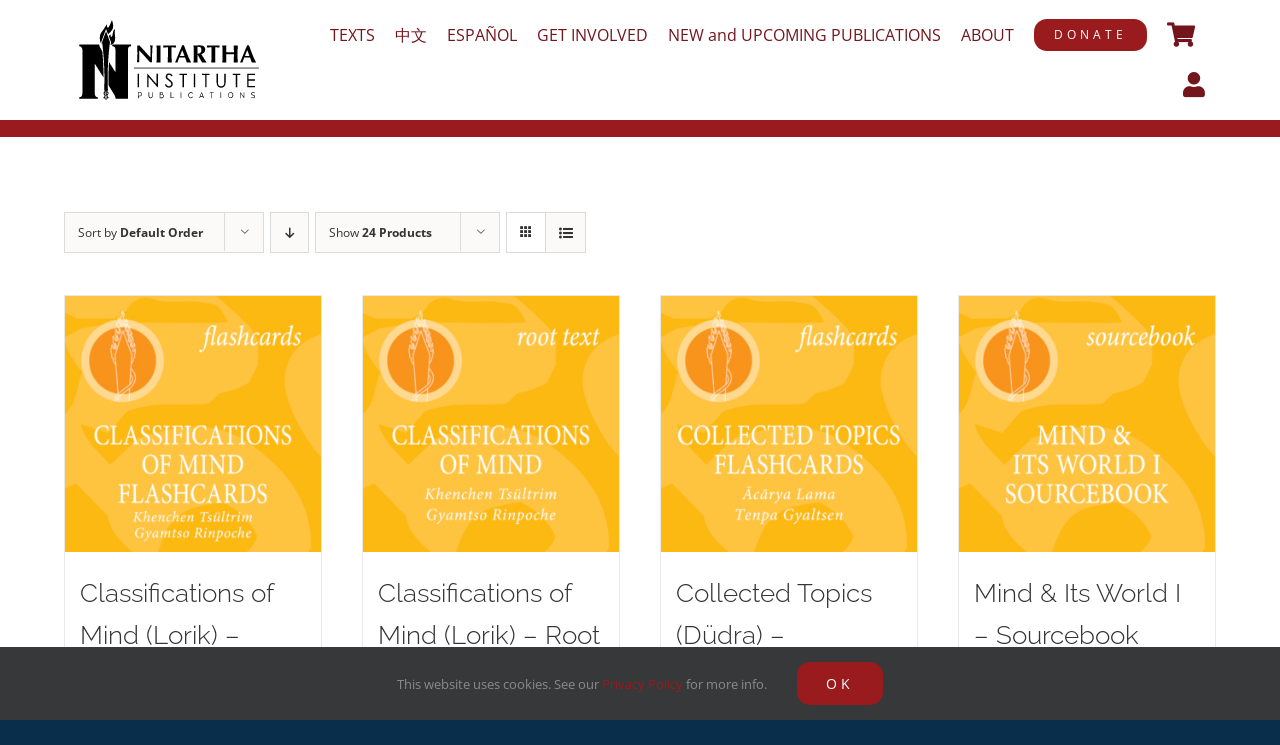

--- FILE ---
content_type: text/html; charset=UTF-8
request_url: https://publications.nitarthainstitute.org/product-tag/classifications-of-mind/
body_size: 21142
content:
<!DOCTYPE html>
<html class="avada-html-layout-boxed avada-html-header-position-top avada-html-is-archive avada-html-has-bg-image" lang="en-US" prefix="og: http://ogp.me/ns# fb: http://ogp.me/ns/fb#">
<head>
	<meta http-equiv="X-UA-Compatible" content="IE=edge" />
	<meta http-equiv="Content-Type" content="text/html; charset=utf-8"/>
	<meta name="viewport" content="width=device-width, initial-scale=1" />
	<meta name='robots' content='index, follow, max-image-preview:large, max-snippet:-1, max-video-preview:-1' />
<script>window._wca = window._wca || [];</script>

	<!-- This site is optimized with the Yoast SEO plugin v26.7 - https://yoast.com/wordpress/plugins/seo/ -->
	<title>classifications of mind Archives - Nitartha Institute Publications</title>
	<link rel="canonical" href="https://publications.nitarthainstitute.org/product-tag/classifications-of-mind/" />
	<meta property="og:locale" content="en_US" />
	<meta property="og:type" content="article" />
	<meta property="og:title" content="classifications of mind Archives - Nitartha Institute Publications" />
	<meta property="og:url" content="https://publications.nitarthainstitute.org/product-tag/classifications-of-mind/" />
	<meta property="og:site_name" content="Nitartha Institute Publications" />
	<meta name="twitter:card" content="summary_large_image" />
	<script type="application/ld+json" class="yoast-schema-graph">{"@context":"https://schema.org","@graph":[{"@type":"CollectionPage","@id":"https://publications.nitarthainstitute.org/product-tag/classifications-of-mind/","url":"https://publications.nitarthainstitute.org/product-tag/classifications-of-mind/","name":"classifications of mind Archives - Nitartha Institute Publications","isPartOf":{"@id":"https://publications.nitarthainstitute.org/#website"},"primaryImageOfPage":{"@id":"https://publications.nitarthainstitute.org/product-tag/classifications-of-mind/#primaryimage"},"image":{"@id":"https://publications.nitarthainstitute.org/product-tag/classifications-of-mind/#primaryimage"},"thumbnailUrl":"https://publications.nitarthainstitute.org/wp-content/uploads/2022/04/THUMB-CLASSIFICATIONS-OF-MIND-FLASHCARDS-scaled.jpg","breadcrumb":{"@id":"https://publications.nitarthainstitute.org/product-tag/classifications-of-mind/#breadcrumb"},"inLanguage":"en-US"},{"@type":"ImageObject","inLanguage":"en-US","@id":"https://publications.nitarthainstitute.org/product-tag/classifications-of-mind/#primaryimage","url":"https://publications.nitarthainstitute.org/wp-content/uploads/2022/04/THUMB-CLASSIFICATIONS-OF-MIND-FLASHCARDS-scaled.jpg","contentUrl":"https://publications.nitarthainstitute.org/wp-content/uploads/2022/04/THUMB-CLASSIFICATIONS-OF-MIND-FLASHCARDS-scaled.jpg","width":2560,"height":2560},{"@type":"BreadcrumbList","@id":"https://publications.nitarthainstitute.org/product-tag/classifications-of-mind/#breadcrumb","itemListElement":[{"@type":"ListItem","position":1,"name":"Home","item":"https://publications.nitarthainstitute.org/"},{"@type":"ListItem","position":2,"name":"classifications of mind"}]},{"@type":"WebSite","@id":"https://publications.nitarthainstitute.org/#website","url":"https://publications.nitarthainstitute.org/","name":"Nitartha Institute Publications","description":"ancient wisdom for the modern mind","publisher":{"@id":"https://publications.nitarthainstitute.org/#organization"},"potentialAction":[{"@type":"SearchAction","target":{"@type":"EntryPoint","urlTemplate":"https://publications.nitarthainstitute.org/?s={search_term_string}"},"query-input":{"@type":"PropertyValueSpecification","valueRequired":true,"valueName":"search_term_string"}}],"inLanguage":"en-US"},{"@type":"Organization","@id":"https://publications.nitarthainstitute.org/#organization","name":"Nitartha Institute Publications","url":"https://publications.nitarthainstitute.org/","logo":{"@type":"ImageObject","inLanguage":"en-US","@id":"https://publications.nitarthainstitute.org/#/schema/logo/image/","url":"https://publications.nitarthainstitute.org/wp-content/uploads/2021/05/NIpubsHorizontal_black-1.svg","contentUrl":"https://publications.nitarthainstitute.org/wp-content/uploads/2021/05/NIpubsHorizontal_black-1.svg","width":238,"height":106,"caption":"Nitartha Institute Publications"},"image":{"@id":"https://publications.nitarthainstitute.org/#/schema/logo/image/"}}]}</script>
	<!-- / Yoast SEO plugin. -->


<link rel='dns-prefetch' href='//stats.wp.com' />
<link rel="alternate" type="application/rss+xml" title="Nitartha Institute Publications &raquo; Feed" href="https://publications.nitarthainstitute.org/feed/" />
<link rel="alternate" type="application/rss+xml" title="Nitartha Institute Publications &raquo; Comments Feed" href="https://publications.nitarthainstitute.org/comments/feed/" />
								<link rel="icon" href="https://publications.nitarthainstitute.org/wp-content/uploads/2021/05/dhi_64x.png" type="image/png" />
		
					<!-- Apple Touch Icon -->
						<link rel="apple-touch-icon" sizes="180x180" href="https://publications.nitarthainstitute.org/wp-content/uploads/2021/05/dhi_180x.png" type="image/png">
		
					<!-- Android Icon -->
						<link rel="icon" sizes="192x192" href="https://publications.nitarthainstitute.org/wp-content/uploads/2021/05/dhi_120x.png" type="image/png">
		
					<!-- MS Edge Icon -->
						<meta name="msapplication-TileImage" content="https://publications.nitarthainstitute.org/wp-content/uploads/2021/05/dhi_152x.png" type="image/png">
				<link rel="alternate" type="application/rss+xml" title="Nitartha Institute Publications &raquo; classifications of mind Tag Feed" href="https://publications.nitarthainstitute.org/product-tag/classifications-of-mind/feed/" />
				
		<meta property="og:locale" content="en_US"/>
		<meta property="og:type" content="article"/>
		<meta property="og:site_name" content="Nitartha Institute Publications"/>
		<meta property="og:title" content="classifications of mind Archives - Nitartha Institute Publications"/>
				<meta property="og:url" content="https://publications.nitarthainstitute.org/product/classifications-of-mind-lorik-flashcards/"/>
																				<meta property="og:image" content="https://publications.nitarthainstitute.org/wp-content/uploads/2022/04/THUMB-CLASSIFICATIONS-OF-MIND-FLASHCARDS-scaled.jpg"/>
		<meta property="og:image:width" content="2560"/>
		<meta property="og:image:height" content="2560"/>
		<meta property="og:image:type" content="image/jpeg"/>
				<style id='wp-img-auto-sizes-contain-inline-css' type='text/css'>
img:is([sizes=auto i],[sizes^="auto," i]){contain-intrinsic-size:3000px 1500px}
/*# sourceURL=wp-img-auto-sizes-contain-inline-css */
</style>
<link rel='stylesheet' id='myPluginStylesheet-css' href='https://publications.nitarthainstitute.org/wp-content/plugins/woocommerce-digital-content-delivery-with-drm-flickrocket/css/flickrocket.css?ver=6.9' type='text/css' media='all' />
<link rel='stylesheet' id='dashicons-css' href='https://publications.nitarthainstitute.org/wp-includes/css/dashicons.min.css?ver=6.9' type='text/css' media='all' />
<link rel='stylesheet' id='thickbox-css' href='https://publications.nitarthainstitute.org/wp-includes/js/thickbox/thickbox.css?ver=6.9' type='text/css' media='all' />
<link rel='stylesheet' id='formidable-css' href='https://publications.nitarthainstitute.org/wp-content/plugins/formidable/css/formidableforms.css?ver=12221501' type='text/css' media='all' />
<style id='wp-emoji-styles-inline-css' type='text/css'>

	img.wp-smiley, img.emoji {
		display: inline !important;
		border: none !important;
		box-shadow: none !important;
		height: 1em !important;
		width: 1em !important;
		margin: 0 0.07em !important;
		vertical-align: -0.1em !important;
		background: none !important;
		padding: 0 !important;
	}
/*# sourceURL=wp-emoji-styles-inline-css */
</style>
<style id='woocommerce-inline-inline-css' type='text/css'>
.woocommerce form .form-row .required { visibility: visible; }
/*# sourceURL=woocommerce-inline-inline-css */
</style>
<link rel='stylesheet' id='avada-style-css' href='https://publications.nitarthainstitute.org/wp-content/themes/Avada/style.css?ver=6.9' type='text/css' media='all' />
<link rel='stylesheet' id='child-style-css' href='https://publications.nitarthainstitute.org/wp-content/themes/Avada-child/style.css?ver=7.3.1' type='text/css' media='all' />
<link rel='stylesheet' id='fusion-dynamic-css-css' href='https://publications.nitarthainstitute.org/wp-content/uploads/fusion-styles/72ec6df93222656f888b91b4802271b3.min.css?ver=3.14.2' type='text/css' media='all' />
<script type="text/javascript" src="https://publications.nitarthainstitute.org/wp-includes/js/jquery/jquery.min.js?ver=3.7.1" id="jquery-core-js"></script>
<script type="text/javascript" src="https://publications.nitarthainstitute.org/wp-includes/js/jquery/jquery-migrate.min.js?ver=3.4.1" id="jquery-migrate-js"></script>
<script type="text/javascript" id="fr_public-js-extra">
/* <![CDATA[ */
var fr_options = {"FR_OAUTH_URL":"https://oauth.flickrocket.com/oauth2/auth","FR_EXTADMIN_URL":"https://exapp.flickrocket.com/ExtAdmin/","FR_UPLOADER_URL":"https://uploader.flickrocket.com/","FR_CLIENT_ID":"WooCommerceFree.2033545684.apps.flickrocket.com","FR_ACCESS_TOKEN":"[base64]","BLOG_EMAIL":"it_admin@nitarthainstitute.org","ajaxurl":"https://publications.nitarthainstitute.org/wp-admin/admin-ajax.php"};
//# sourceURL=fr_public-js-extra
/* ]]> */
</script>
<script type="text/javascript" src="https://publications.nitarthainstitute.org/wp-content/plugins/woocommerce-digital-content-delivery-with-drm-flickrocket/js/fr_public.js?ver=1.4" id="fr_public-js"></script>
<script type="text/javascript" src="https://publications.nitarthainstitute.org/wp-content/plugins/woocommerce/assets/js/jquery-blockui/jquery.blockUI.min.js?ver=2.7.0-wc.10.4.3" id="wc-jquery-blockui-js" defer="defer" data-wp-strategy="defer"></script>
<script type="text/javascript" id="wc-add-to-cart-js-extra">
/* <![CDATA[ */
var wc_add_to_cart_params = {"ajax_url":"/wp-admin/admin-ajax.php","wc_ajax_url":"/?wc-ajax=%%endpoint%%","i18n_view_cart":"View cart","cart_url":"https://publications.nitarthainstitute.org/cart/","is_cart":"","cart_redirect_after_add":"no"};
//# sourceURL=wc-add-to-cart-js-extra
/* ]]> */
</script>
<script type="text/javascript" src="https://publications.nitarthainstitute.org/wp-content/plugins/woocommerce/assets/js/frontend/add-to-cart.min.js?ver=10.4.3" id="wc-add-to-cart-js" defer="defer" data-wp-strategy="defer"></script>
<script type="text/javascript" src="https://publications.nitarthainstitute.org/wp-content/plugins/woocommerce/assets/js/js-cookie/js.cookie.min.js?ver=2.1.4-wc.10.4.3" id="wc-js-cookie-js" defer="defer" data-wp-strategy="defer"></script>
<script type="text/javascript" id="woocommerce-js-extra">
/* <![CDATA[ */
var woocommerce_params = {"ajax_url":"/wp-admin/admin-ajax.php","wc_ajax_url":"/?wc-ajax=%%endpoint%%","i18n_password_show":"Show password","i18n_password_hide":"Hide password"};
//# sourceURL=woocommerce-js-extra
/* ]]> */
</script>
<script type="text/javascript" src="https://publications.nitarthainstitute.org/wp-content/plugins/woocommerce/assets/js/frontend/woocommerce.min.js?ver=10.4.3" id="woocommerce-js" defer="defer" data-wp-strategy="defer"></script>
<script type="text/javascript" src="https://stats.wp.com/s-202603.js" id="woocommerce-analytics-js" defer="defer" data-wp-strategy="defer"></script>
<link rel="https://api.w.org/" href="https://publications.nitarthainstitute.org/wp-json/" /><link rel="alternate" title="JSON" type="application/json" href="https://publications.nitarthainstitute.org/wp-json/wp/v2/product_tag/298" /><link rel="EditURI" type="application/rsd+xml" title="RSD" href="https://publications.nitarthainstitute.org/xmlrpc.php?rsd" />
<meta name="generator" content="WordPress 6.9" />
<meta name="generator" content="WooCommerce 10.4.3" />
<meta name="generator" content="performance-lab 4.0.1; plugins: ">
	<style>img#wpstats{display:none}</style>
		<style type="text/css" id="css-fb-visibility">@media screen and (max-width: 640px){.fusion-no-small-visibility{display:none !important;}body .sm-text-align-center{text-align:center !important;}body .sm-text-align-left{text-align:left !important;}body .sm-text-align-right{text-align:right !important;}body .sm-text-align-justify{text-align:justify !important;}body .sm-flex-align-center{justify-content:center !important;}body .sm-flex-align-flex-start{justify-content:flex-start !important;}body .sm-flex-align-flex-end{justify-content:flex-end !important;}body .sm-mx-auto{margin-left:auto !important;margin-right:auto !important;}body .sm-ml-auto{margin-left:auto !important;}body .sm-mr-auto{margin-right:auto !important;}body .fusion-absolute-position-small{position:absolute;width:100%;}.awb-sticky.awb-sticky-small{ position: sticky; top: var(--awb-sticky-offset,0); }}@media screen and (min-width: 641px) and (max-width: 1024px){.fusion-no-medium-visibility{display:none !important;}body .md-text-align-center{text-align:center !important;}body .md-text-align-left{text-align:left !important;}body .md-text-align-right{text-align:right !important;}body .md-text-align-justify{text-align:justify !important;}body .md-flex-align-center{justify-content:center !important;}body .md-flex-align-flex-start{justify-content:flex-start !important;}body .md-flex-align-flex-end{justify-content:flex-end !important;}body .md-mx-auto{margin-left:auto !important;margin-right:auto !important;}body .md-ml-auto{margin-left:auto !important;}body .md-mr-auto{margin-right:auto !important;}body .fusion-absolute-position-medium{position:absolute;width:100%;}.awb-sticky.awb-sticky-medium{ position: sticky; top: var(--awb-sticky-offset,0); }}@media screen and (min-width: 1025px){.fusion-no-large-visibility{display:none !important;}body .lg-text-align-center{text-align:center !important;}body .lg-text-align-left{text-align:left !important;}body .lg-text-align-right{text-align:right !important;}body .lg-text-align-justify{text-align:justify !important;}body .lg-flex-align-center{justify-content:center !important;}body .lg-flex-align-flex-start{justify-content:flex-start !important;}body .lg-flex-align-flex-end{justify-content:flex-end !important;}body .lg-mx-auto{margin-left:auto !important;margin-right:auto !important;}body .lg-ml-auto{margin-left:auto !important;}body .lg-mr-auto{margin-right:auto !important;}body .fusion-absolute-position-large{position:absolute;width:100%;}.awb-sticky.awb-sticky-large{ position: sticky; top: var(--awb-sticky-offset,0); }}</style>	<noscript><style>.woocommerce-product-gallery{ opacity: 1 !important; }</style></noscript>
			<style type="text/css" id="wp-custom-css">
			/* MAIN MENU CART */
.fusion-widget-cart-number {
	color: #fff !important;
}
.fusion-main-menu {
	padding-top: 4%;
}

/* LINKS everywhere */
.fusion-text p a:hover, .fusion-text li a:hover {
	color: #72151c;
	text-decoration: underline;
}

/* CONTACT */
#email_icon {
	padding-bottom: 5%;
}
/* FOOTER */
.fusion-footer #text-2 {
	margin-bottom: 0;
}

footer section#menu-widget-2 ul#menu-footer-menu li a:after {
	padding: 0;
	position: absolute;
	right: -3px;
}

footer section#menu-widget-2 ul#menu-footer-menu li a {
	padding: 0 15px;
}


#fusion-menu-widget-2 #menu-item-2033 a::after {
	display: none !important;
}

/* CONTACTS ADMIN */
#admin_view h4 {
	font-weight: bold;
	margin-bottom: 0;
}
#admin_view h5 {
	margin: 5px 0 0 0;
}
#admin_view p {
	margin-bottom: 0;
}

#admin_view .contact_name {
	margin-bottom: 0;
}
/* NI PUBS */
.advanced_bullets li h5 {
	margin: 0;
}
.ni_pubs h4 {
	margin-bottom: .5em;
}
.adv_list ul {
	padding-bottom: 2%;
}

/* BOOKS, FACULTY */
.fusion-image-wrapper, .fusion-portfolio-content h2 a {
	pointer-events: none;
}

/* CONTACT */
a[href^=tel] {
	color: #555 !important;
}

/* WOO COMMERCE CHECKOUT */
.payment_method_paypal label img {
	display: block;
  -moz-box-sizing: border-box;
  box-sizing: border-box;
  background: url("https://www.paypalobjects.com/webstatic/mktg/logo/pp_cc_mark_37x23.jpg") no-repeat;
  width: 76px; /* Width of new image */
  height: 48px; /* Height of new image */
  padding-left: 76px; /* Equal to width of new image */
}

.payment_method_paypal label a {
	display: none;	
}

.payment_method_iats label img {
	margin-left: .5em !important;
	width: 72px;
}
/* HOMEPAGE BUTTONS */
.levels {
	margin-bottom: 5%;
}
/* Desktop, tablet */
.payment_method_iats label img {
	margin-left: .5em !important;
	width: 72px;
}

/* Smartphones (portrait) */
@media only screen and (max-width : 640px) { .payment_method_iats label img {
	margin-left: .5em;
	width: 36px;	
}
}
/* WC PRODUCT GRID */
.fusion-woo-product-grid h3 a, .fusion-woo-product-grid bdi, .products h3 a, .products bdi {
	color: #333;
}
/* SINGLE PRODUCT */
.woocommerce-product-attributes .woocommerce-product-attributes-item__label {
	color: #333;
	font-weight: normal;
}
.woocommerce-product-attributes .woocommerce-product-attributes-item__label {
	color: #333;
	font-weight: normal;
}
/* DONATE */
#cc_donation {
	background-color: #e29a00;
}

#paypal_donation {
	background-color: #0f558d;
}

#mailin_donation {
	background-color: #88b81f;
}
/* #main {
	padding-bottom: 0px !important;
} */

/* SLIDERS BOTTOM STRIPE */
#sliders-container {
	border-bottom: 28px solid #991b1e;
}

/* HIGHLIGHT TEXT */
.mark {
 background-color:#ffcc00;
}		</style>
				<script type="text/javascript">
			var doc = document.documentElement;
			doc.setAttribute( 'data-useragent', navigator.userAgent );
		</script>
		<script type="text/javascript" >var EhAPI = EhAPI || {}; EhAPI.after_load = function(){EhAPI.set_account('tecqv841usbgtlsa4tl26o90kv', 'nitarthainstitute');EhAPI.execute('rules');};(function(d,s,f) {var sc=document.createElement(s);sc.type='text/javascript';sc.async=true;sc.src=f;var m=document.getElementsByTagName(s)[0];m.parentNode.insertBefore(sc,m);   })(document, 'script', '//d2p078bqz5urf7.cloudfront.net/jsapi/ehform.js');</script>
	<!-- Global site tag (gtag.js) - Google Analytics -->
<script async src="https://www.googletagmanager.com/gtag/js?id=G-YK7PZC0MRW"></script>
<script>
  window.dataLayer = window.dataLayer || [];
  function gtag(){dataLayer.push(arguments);}
  gtag('js', new Date());

  gtag('config', 'G-YK7PZC0MRW');
</script><style id='global-styles-inline-css' type='text/css'>
:root{--wp--preset--aspect-ratio--square: 1;--wp--preset--aspect-ratio--4-3: 4/3;--wp--preset--aspect-ratio--3-4: 3/4;--wp--preset--aspect-ratio--3-2: 3/2;--wp--preset--aspect-ratio--2-3: 2/3;--wp--preset--aspect-ratio--16-9: 16/9;--wp--preset--aspect-ratio--9-16: 9/16;--wp--preset--color--black: #000000;--wp--preset--color--cyan-bluish-gray: #abb8c3;--wp--preset--color--white: #ffffff;--wp--preset--color--pale-pink: #f78da7;--wp--preset--color--vivid-red: #cf2e2e;--wp--preset--color--luminous-vivid-orange: #ff6900;--wp--preset--color--luminous-vivid-amber: #fcb900;--wp--preset--color--light-green-cyan: #7bdcb5;--wp--preset--color--vivid-green-cyan: #00d084;--wp--preset--color--pale-cyan-blue: #8ed1fc;--wp--preset--color--vivid-cyan-blue: #0693e3;--wp--preset--color--vivid-purple: #9b51e0;--wp--preset--color--awb-color-1: rgba(255,255,255,1);--wp--preset--color--awb-color-2: rgba(246,246,246,1);--wp--preset--color--awb-color-3: rgba(224,222,222,1);--wp--preset--color--awb-color-4: rgba(63,124,205,1);--wp--preset--color--awb-color-5: rgba(116,116,116,1);--wp--preset--color--awb-color-6: rgba(26,128,182,1);--wp--preset--color--awb-color-7: rgba(153,27,30,1);--wp--preset--color--awb-color-8: rgba(51,51,51,1);--wp--preset--color--awb-color-custom-10: rgba(114,21,28,1);--wp--preset--color--awb-color-custom-11: rgba(140,137,137,1);--wp--preset--color--awb-color-custom-12: rgba(160,206,78,1);--wp--preset--color--awb-color-custom-13: rgba(191,191,191,1);--wp--preset--color--awb-color-custom-14: rgba(44,45,47,1);--wp--preset--color--awb-color-custom-15: rgba(0,0,0,1);--wp--preset--color--awb-color-custom-16: rgba(63,124,205,0.8);--wp--preset--color--awb-color-custom-17: rgba(221,221,221,1);--wp--preset--color--awb-color-custom-18: rgba(249,249,249,1);--wp--preset--gradient--vivid-cyan-blue-to-vivid-purple: linear-gradient(135deg,rgb(6,147,227) 0%,rgb(155,81,224) 100%);--wp--preset--gradient--light-green-cyan-to-vivid-green-cyan: linear-gradient(135deg,rgb(122,220,180) 0%,rgb(0,208,130) 100%);--wp--preset--gradient--luminous-vivid-amber-to-luminous-vivid-orange: linear-gradient(135deg,rgb(252,185,0) 0%,rgb(255,105,0) 100%);--wp--preset--gradient--luminous-vivid-orange-to-vivid-red: linear-gradient(135deg,rgb(255,105,0) 0%,rgb(207,46,46) 100%);--wp--preset--gradient--very-light-gray-to-cyan-bluish-gray: linear-gradient(135deg,rgb(238,238,238) 0%,rgb(169,184,195) 100%);--wp--preset--gradient--cool-to-warm-spectrum: linear-gradient(135deg,rgb(74,234,220) 0%,rgb(151,120,209) 20%,rgb(207,42,186) 40%,rgb(238,44,130) 60%,rgb(251,105,98) 80%,rgb(254,248,76) 100%);--wp--preset--gradient--blush-light-purple: linear-gradient(135deg,rgb(255,206,236) 0%,rgb(152,150,240) 100%);--wp--preset--gradient--blush-bordeaux: linear-gradient(135deg,rgb(254,205,165) 0%,rgb(254,45,45) 50%,rgb(107,0,62) 100%);--wp--preset--gradient--luminous-dusk: linear-gradient(135deg,rgb(255,203,112) 0%,rgb(199,81,192) 50%,rgb(65,88,208) 100%);--wp--preset--gradient--pale-ocean: linear-gradient(135deg,rgb(255,245,203) 0%,rgb(182,227,212) 50%,rgb(51,167,181) 100%);--wp--preset--gradient--electric-grass: linear-gradient(135deg,rgb(202,248,128) 0%,rgb(113,206,126) 100%);--wp--preset--gradient--midnight: linear-gradient(135deg,rgb(2,3,129) 0%,rgb(40,116,252) 100%);--wp--preset--font-size--small: 11.25px;--wp--preset--font-size--medium: 20px;--wp--preset--font-size--large: 22.5px;--wp--preset--font-size--x-large: 42px;--wp--preset--font-size--normal: 15px;--wp--preset--font-size--xlarge: 30px;--wp--preset--font-size--huge: 45px;--wp--preset--spacing--20: 0.44rem;--wp--preset--spacing--30: 0.67rem;--wp--preset--spacing--40: 1rem;--wp--preset--spacing--50: 1.5rem;--wp--preset--spacing--60: 2.25rem;--wp--preset--spacing--70: 3.38rem;--wp--preset--spacing--80: 5.06rem;--wp--preset--shadow--natural: 6px 6px 9px rgba(0, 0, 0, 0.2);--wp--preset--shadow--deep: 12px 12px 50px rgba(0, 0, 0, 0.4);--wp--preset--shadow--sharp: 6px 6px 0px rgba(0, 0, 0, 0.2);--wp--preset--shadow--outlined: 6px 6px 0px -3px rgb(255, 255, 255), 6px 6px rgb(0, 0, 0);--wp--preset--shadow--crisp: 6px 6px 0px rgb(0, 0, 0);}:where(.is-layout-flex){gap: 0.5em;}:where(.is-layout-grid){gap: 0.5em;}body .is-layout-flex{display: flex;}.is-layout-flex{flex-wrap: wrap;align-items: center;}.is-layout-flex > :is(*, div){margin: 0;}body .is-layout-grid{display: grid;}.is-layout-grid > :is(*, div){margin: 0;}:where(.wp-block-columns.is-layout-flex){gap: 2em;}:where(.wp-block-columns.is-layout-grid){gap: 2em;}:where(.wp-block-post-template.is-layout-flex){gap: 1.25em;}:where(.wp-block-post-template.is-layout-grid){gap: 1.25em;}.has-black-color{color: var(--wp--preset--color--black) !important;}.has-cyan-bluish-gray-color{color: var(--wp--preset--color--cyan-bluish-gray) !important;}.has-white-color{color: var(--wp--preset--color--white) !important;}.has-pale-pink-color{color: var(--wp--preset--color--pale-pink) !important;}.has-vivid-red-color{color: var(--wp--preset--color--vivid-red) !important;}.has-luminous-vivid-orange-color{color: var(--wp--preset--color--luminous-vivid-orange) !important;}.has-luminous-vivid-amber-color{color: var(--wp--preset--color--luminous-vivid-amber) !important;}.has-light-green-cyan-color{color: var(--wp--preset--color--light-green-cyan) !important;}.has-vivid-green-cyan-color{color: var(--wp--preset--color--vivid-green-cyan) !important;}.has-pale-cyan-blue-color{color: var(--wp--preset--color--pale-cyan-blue) !important;}.has-vivid-cyan-blue-color{color: var(--wp--preset--color--vivid-cyan-blue) !important;}.has-vivid-purple-color{color: var(--wp--preset--color--vivid-purple) !important;}.has-black-background-color{background-color: var(--wp--preset--color--black) !important;}.has-cyan-bluish-gray-background-color{background-color: var(--wp--preset--color--cyan-bluish-gray) !important;}.has-white-background-color{background-color: var(--wp--preset--color--white) !important;}.has-pale-pink-background-color{background-color: var(--wp--preset--color--pale-pink) !important;}.has-vivid-red-background-color{background-color: var(--wp--preset--color--vivid-red) !important;}.has-luminous-vivid-orange-background-color{background-color: var(--wp--preset--color--luminous-vivid-orange) !important;}.has-luminous-vivid-amber-background-color{background-color: var(--wp--preset--color--luminous-vivid-amber) !important;}.has-light-green-cyan-background-color{background-color: var(--wp--preset--color--light-green-cyan) !important;}.has-vivid-green-cyan-background-color{background-color: var(--wp--preset--color--vivid-green-cyan) !important;}.has-pale-cyan-blue-background-color{background-color: var(--wp--preset--color--pale-cyan-blue) !important;}.has-vivid-cyan-blue-background-color{background-color: var(--wp--preset--color--vivid-cyan-blue) !important;}.has-vivid-purple-background-color{background-color: var(--wp--preset--color--vivid-purple) !important;}.has-black-border-color{border-color: var(--wp--preset--color--black) !important;}.has-cyan-bluish-gray-border-color{border-color: var(--wp--preset--color--cyan-bluish-gray) !important;}.has-white-border-color{border-color: var(--wp--preset--color--white) !important;}.has-pale-pink-border-color{border-color: var(--wp--preset--color--pale-pink) !important;}.has-vivid-red-border-color{border-color: var(--wp--preset--color--vivid-red) !important;}.has-luminous-vivid-orange-border-color{border-color: var(--wp--preset--color--luminous-vivid-orange) !important;}.has-luminous-vivid-amber-border-color{border-color: var(--wp--preset--color--luminous-vivid-amber) !important;}.has-light-green-cyan-border-color{border-color: var(--wp--preset--color--light-green-cyan) !important;}.has-vivid-green-cyan-border-color{border-color: var(--wp--preset--color--vivid-green-cyan) !important;}.has-pale-cyan-blue-border-color{border-color: var(--wp--preset--color--pale-cyan-blue) !important;}.has-vivid-cyan-blue-border-color{border-color: var(--wp--preset--color--vivid-cyan-blue) !important;}.has-vivid-purple-border-color{border-color: var(--wp--preset--color--vivid-purple) !important;}.has-vivid-cyan-blue-to-vivid-purple-gradient-background{background: var(--wp--preset--gradient--vivid-cyan-blue-to-vivid-purple) !important;}.has-light-green-cyan-to-vivid-green-cyan-gradient-background{background: var(--wp--preset--gradient--light-green-cyan-to-vivid-green-cyan) !important;}.has-luminous-vivid-amber-to-luminous-vivid-orange-gradient-background{background: var(--wp--preset--gradient--luminous-vivid-amber-to-luminous-vivid-orange) !important;}.has-luminous-vivid-orange-to-vivid-red-gradient-background{background: var(--wp--preset--gradient--luminous-vivid-orange-to-vivid-red) !important;}.has-very-light-gray-to-cyan-bluish-gray-gradient-background{background: var(--wp--preset--gradient--very-light-gray-to-cyan-bluish-gray) !important;}.has-cool-to-warm-spectrum-gradient-background{background: var(--wp--preset--gradient--cool-to-warm-spectrum) !important;}.has-blush-light-purple-gradient-background{background: var(--wp--preset--gradient--blush-light-purple) !important;}.has-blush-bordeaux-gradient-background{background: var(--wp--preset--gradient--blush-bordeaux) !important;}.has-luminous-dusk-gradient-background{background: var(--wp--preset--gradient--luminous-dusk) !important;}.has-pale-ocean-gradient-background{background: var(--wp--preset--gradient--pale-ocean) !important;}.has-electric-grass-gradient-background{background: var(--wp--preset--gradient--electric-grass) !important;}.has-midnight-gradient-background{background: var(--wp--preset--gradient--midnight) !important;}.has-small-font-size{font-size: var(--wp--preset--font-size--small) !important;}.has-medium-font-size{font-size: var(--wp--preset--font-size--medium) !important;}.has-large-font-size{font-size: var(--wp--preset--font-size--large) !important;}.has-x-large-font-size{font-size: var(--wp--preset--font-size--x-large) !important;}
/*# sourceURL=global-styles-inline-css */
</style>
<link rel='stylesheet' id='wc-blocks-style-css' href='https://publications.nitarthainstitute.org/wp-content/plugins/woocommerce/assets/client/blocks/wc-blocks.css?ver=wc-10.4.3' type='text/css' media='all' />
<style id='wp-block-library-inline-css' type='text/css'>
:root{--wp-block-synced-color:#7a00df;--wp-block-synced-color--rgb:122,0,223;--wp-bound-block-color:var(--wp-block-synced-color);--wp-editor-canvas-background:#ddd;--wp-admin-theme-color:#007cba;--wp-admin-theme-color--rgb:0,124,186;--wp-admin-theme-color-darker-10:#006ba1;--wp-admin-theme-color-darker-10--rgb:0,107,160.5;--wp-admin-theme-color-darker-20:#005a87;--wp-admin-theme-color-darker-20--rgb:0,90,135;--wp-admin-border-width-focus:2px}@media (min-resolution:192dpi){:root{--wp-admin-border-width-focus:1.5px}}.wp-element-button{cursor:pointer}:root .has-very-light-gray-background-color{background-color:#eee}:root .has-very-dark-gray-background-color{background-color:#313131}:root .has-very-light-gray-color{color:#eee}:root .has-very-dark-gray-color{color:#313131}:root .has-vivid-green-cyan-to-vivid-cyan-blue-gradient-background{background:linear-gradient(135deg,#00d084,#0693e3)}:root .has-purple-crush-gradient-background{background:linear-gradient(135deg,#34e2e4,#4721fb 50%,#ab1dfe)}:root .has-hazy-dawn-gradient-background{background:linear-gradient(135deg,#faaca8,#dad0ec)}:root .has-subdued-olive-gradient-background{background:linear-gradient(135deg,#fafae1,#67a671)}:root .has-atomic-cream-gradient-background{background:linear-gradient(135deg,#fdd79a,#004a59)}:root .has-nightshade-gradient-background{background:linear-gradient(135deg,#330968,#31cdcf)}:root .has-midnight-gradient-background{background:linear-gradient(135deg,#020381,#2874fc)}:root{--wp--preset--font-size--normal:16px;--wp--preset--font-size--huge:42px}.has-regular-font-size{font-size:1em}.has-larger-font-size{font-size:2.625em}.has-normal-font-size{font-size:var(--wp--preset--font-size--normal)}.has-huge-font-size{font-size:var(--wp--preset--font-size--huge)}.has-text-align-center{text-align:center}.has-text-align-left{text-align:left}.has-text-align-right{text-align:right}.has-fit-text{white-space:nowrap!important}#end-resizable-editor-section{display:none}.aligncenter{clear:both}.items-justified-left{justify-content:flex-start}.items-justified-center{justify-content:center}.items-justified-right{justify-content:flex-end}.items-justified-space-between{justify-content:space-between}.screen-reader-text{border:0;clip-path:inset(50%);height:1px;margin:-1px;overflow:hidden;padding:0;position:absolute;width:1px;word-wrap:normal!important}.screen-reader-text:focus{background-color:#ddd;clip-path:none;color:#444;display:block;font-size:1em;height:auto;left:5px;line-height:normal;padding:15px 23px 14px;text-decoration:none;top:5px;width:auto;z-index:100000}html :where(.has-border-color){border-style:solid}html :where([style*=border-top-color]){border-top-style:solid}html :where([style*=border-right-color]){border-right-style:solid}html :where([style*=border-bottom-color]){border-bottom-style:solid}html :where([style*=border-left-color]){border-left-style:solid}html :where([style*=border-width]){border-style:solid}html :where([style*=border-top-width]){border-top-style:solid}html :where([style*=border-right-width]){border-right-style:solid}html :where([style*=border-bottom-width]){border-bottom-style:solid}html :where([style*=border-left-width]){border-left-style:solid}html :where(img[class*=wp-image-]){height:auto;max-width:100%}:where(figure){margin:0 0 1em}html :where(.is-position-sticky){--wp-admin--admin-bar--position-offset:var(--wp-admin--admin-bar--height,0px)}@media screen and (max-width:600px){html :where(.is-position-sticky){--wp-admin--admin-bar--position-offset:0px}}
/*wp_block_styles_on_demand_placeholder:6969da7307f5c*/
/*# sourceURL=wp-block-library-inline-css */
</style>
<style id='wp-block-library-theme-inline-css' type='text/css'>
.wp-block-audio :where(figcaption){color:#555;font-size:13px;text-align:center}.is-dark-theme .wp-block-audio :where(figcaption){color:#ffffffa6}.wp-block-audio{margin:0 0 1em}.wp-block-code{border:1px solid #ccc;border-radius:4px;font-family:Menlo,Consolas,monaco,monospace;padding:.8em 1em}.wp-block-embed :where(figcaption){color:#555;font-size:13px;text-align:center}.is-dark-theme .wp-block-embed :where(figcaption){color:#ffffffa6}.wp-block-embed{margin:0 0 1em}.blocks-gallery-caption{color:#555;font-size:13px;text-align:center}.is-dark-theme .blocks-gallery-caption{color:#ffffffa6}:root :where(.wp-block-image figcaption){color:#555;font-size:13px;text-align:center}.is-dark-theme :root :where(.wp-block-image figcaption){color:#ffffffa6}.wp-block-image{margin:0 0 1em}.wp-block-pullquote{border-bottom:4px solid;border-top:4px solid;color:currentColor;margin-bottom:1.75em}.wp-block-pullquote :where(cite),.wp-block-pullquote :where(footer),.wp-block-pullquote__citation{color:currentColor;font-size:.8125em;font-style:normal;text-transform:uppercase}.wp-block-quote{border-left:.25em solid;margin:0 0 1.75em;padding-left:1em}.wp-block-quote cite,.wp-block-quote footer{color:currentColor;font-size:.8125em;font-style:normal;position:relative}.wp-block-quote:where(.has-text-align-right){border-left:none;border-right:.25em solid;padding-left:0;padding-right:1em}.wp-block-quote:where(.has-text-align-center){border:none;padding-left:0}.wp-block-quote.is-large,.wp-block-quote.is-style-large,.wp-block-quote:where(.is-style-plain){border:none}.wp-block-search .wp-block-search__label{font-weight:700}.wp-block-search__button{border:1px solid #ccc;padding:.375em .625em}:where(.wp-block-group.has-background){padding:1.25em 2.375em}.wp-block-separator.has-css-opacity{opacity:.4}.wp-block-separator{border:none;border-bottom:2px solid;margin-left:auto;margin-right:auto}.wp-block-separator.has-alpha-channel-opacity{opacity:1}.wp-block-separator:not(.is-style-wide):not(.is-style-dots){width:100px}.wp-block-separator.has-background:not(.is-style-dots){border-bottom:none;height:1px}.wp-block-separator.has-background:not(.is-style-wide):not(.is-style-dots){height:2px}.wp-block-table{margin:0 0 1em}.wp-block-table td,.wp-block-table th{word-break:normal}.wp-block-table :where(figcaption){color:#555;font-size:13px;text-align:center}.is-dark-theme .wp-block-table :where(figcaption){color:#ffffffa6}.wp-block-video :where(figcaption){color:#555;font-size:13px;text-align:center}.is-dark-theme .wp-block-video :where(figcaption){color:#ffffffa6}.wp-block-video{margin:0 0 1em}:root :where(.wp-block-template-part.has-background){margin-bottom:0;margin-top:0;padding:1.25em 2.375em}
/*# sourceURL=/wp-includes/css/dist/block-library/theme.min.css */
</style>
<style id='classic-theme-styles-inline-css' type='text/css'>
/*! This file is auto-generated */
.wp-block-button__link{color:#fff;background-color:#32373c;border-radius:9999px;box-shadow:none;text-decoration:none;padding:calc(.667em + 2px) calc(1.333em + 2px);font-size:1.125em}.wp-block-file__button{background:#32373c;color:#fff;text-decoration:none}
/*# sourceURL=/wp-includes/css/classic-themes.min.css */
</style>
</head>

<body class="archive tax-product_tag term-classifications-of-mind term-298 wp-theme-Avada wp-child-theme-Avada-child theme-Avada woocommerce woocommerce-page woocommerce-no-js fusion-image-hovers fusion-pagination-sizing fusion-button_type-flat fusion-button_span-yes fusion-button_gradient-linear avada-image-rollover-circle-no avada-image-rollover-yes avada-image-rollover-direction-left fusion-body ltr fusion-sticky-header no-tablet-sticky-header no-mobile-sticky-header no-mobile-slidingbar avada-has-rev-slider-styles fusion-disable-outline fusion-sub-menu-fade mobile-logo-pos-center layout-boxed-mode avada-has-boxed-modal-shadow-none layout-scroll-offset-full avada-has-zero-margin-offset-top fusion-top-header menu-text-align-center fusion-woo-product-design-classic fusion-woo-shop-page-columns-4 fusion-woo-related-columns-4 fusion-woo-archive-page-columns-4 fusion-woocommerce-equal-heights avada-has-woo-gallery-disabled woo-sale-badge-circle woo-outofstock-badge-top_bar mobile-menu-design-modern fusion-show-pagination-text fusion-header-layout-v3 avada-responsive avada-footer-fx-none avada-menu-highlight-style-bar fusion-search-form-classic fusion-main-menu-search-dropdown fusion-avatar-square avada-dropdown-styles avada-blog-layout-medium avada-blog-archive-layout-medium avada-header-shadow-no avada-menu-icon-position-left avada-has-megamenu-shadow avada-has-mainmenu-dropdown-divider avada-has-pagetitle-bg-full avada-has-breadcrumb-mobile-hidden avada-has-titlebar-hide avada-social-full-transparent avada-has-bg-image-full avada-has-pagination-padding avada-flyout-menu-direction-fade avada-ec-views-v1" data-awb-post-id="2313">
		<a class="skip-link screen-reader-text" href="#content">Skip to content</a>

	<div id="boxed-wrapper">
							
		<div id="wrapper" class="fusion-wrapper">
			<div id="home" style="position:relative;top:-1px;"></div>
												<div class="fusion-tb-header"><div class="fusion-fullwidth fullwidth-box fusion-builder-row-1 fusion-flex-container has-pattern-background has-mask-background hundred-percent-fullwidth non-hundred-percent-height-scrolling fusion-no-small-visibility fusion-no-medium-visibility fusion-sticky-container" style="--awb-border-sizes-bottom:4px;--awb-border-color:var(--awb-color7);--awb-border-radius-top-left:0px;--awb-border-radius-top-right:0px;--awb-border-radius-bottom-right:0px;--awb-border-radius-bottom-left:0px;--awb-padding-top:10px;--awb-padding-right:75px;--awb-padding-bottom:10px;--awb-padding-left:75px;--awb-background-color:#ffffff;--awb-sticky-background-color:#ffffff !important;--awb-flex-wrap:wrap;" data-transition-offset="0" data-scroll-offset="0" data-sticky-small-visibility="1" data-sticky-medium-visibility="1" data-sticky-large-visibility="1" ><div class="fusion-builder-row fusion-row fusion-flex-align-items-flex-start fusion-flex-justify-content-space-between fusion-flex-content-wrap" style="width:104% !important;max-width:104% !important;margin-left: calc(-4% / 2 );margin-right: calc(-4% / 2 );"><div class="fusion-layout-column fusion_builder_column fusion-builder-column-0 fusion_builder_column_1_5 1_5 fusion-flex-column fusion-flex-align-self-stretch" style="--awb-bg-size:cover;--awb-width-large:20%;--awb-margin-top-large:0px;--awb-spacing-right-large:9.6%;--awb-margin-bottom-large:0px;--awb-spacing-left-large:9.6%;--awb-width-medium:100%;--awb-order-medium:0;--awb-spacing-right-medium:1.92%;--awb-spacing-left-medium:1.92%;--awb-width-small:100%;--awb-order-small:0;--awb-spacing-right-small:1.92%;--awb-spacing-left-small:1.92%;" data-scroll-devices="small-visibility,medium-visibility,large-visibility"><div class="fusion-column-wrapper fusion-column-has-shadow fusion-flex-justify-content-center fusion-content-layout-column"><div class="fusion-image-element " style="--awb-caption-title-font-family:var(--h2_typography-font-family);--awb-caption-title-font-weight:var(--h2_typography-font-weight);--awb-caption-title-font-style:var(--h2_typography-font-style);--awb-caption-title-size:var(--h2_typography-font-size);--awb-caption-title-transform:var(--h2_typography-text-transform);--awb-caption-title-line-height:var(--h2_typography-line-height);--awb-caption-title-letter-spacing:var(--h2_typography-letter-spacing);"><span class=" has-fusion-standard-logo fusion-imageframe imageframe-none imageframe-1 hover-type-none"><a class="fusion-no-lightbox" href="https://publications.nitarthainstitute.org/" target="_self"><img decoding="async" src="https://publications.nitarthainstitute.org/wp-content/uploads/2021/05/NIpubsHorizontal_black-1.svg" data-orig-src="https://publications.nitarthainstitute.org/wp-content/uploads/2021/05/NIpubsHorizontal_black-1.svg" srcset="data:image/svg+xml,%3Csvg%20xmlns%3D%27http%3A%2F%2Fwww.w3.org%2F2000%2Fsvg%27%20width%3D%27238%27%20height%3D%27106%27%20viewBox%3D%270%200%20238%20106%27%3E%3Crect%20width%3D%27238%27%20height%3D%27106%27%20fill-opacity%3D%220%22%2F%3E%3C%2Fsvg%3E" data-srcset="https://publications.nitarthainstitute.org/wp-content/uploads/2021/05/NIpubsHorizontal_black-1.svg 1x" retina_url="" class="lazyload img-responsive fusion-standard-logo" alt="Nitartha Institute Publications Logo" /></a></span></div></div></div><div class="fusion-layout-column fusion_builder_column fusion-builder-column-1 fusion_builder_column_4_5 4_5 fusion-flex-column fusion-flex-align-self-stretch" style="--awb-bg-size:cover;--awb-width-large:80%;--awb-margin-top-large:0px;--awb-spacing-right-large:2.4%;--awb-margin-bottom-large:0px;--awb-spacing-left-large:2.4%;--awb-width-medium:100%;--awb-order-medium:0;--awb-spacing-right-medium:1.92%;--awb-spacing-left-medium:1.92%;--awb-width-small:100%;--awb-order-small:0;--awb-spacing-right-small:1.92%;--awb-spacing-left-small:1.92%;" data-scroll-devices="small-visibility,medium-visibility,large-visibility"><div class="fusion-column-wrapper fusion-column-has-shadow fusion-flex-justify-content-center fusion-content-layout-column"><nav class="awb-menu awb-menu_row awb-menu_em-hover mobile-mode-collapse-to-button awb-menu_icons-left awb-menu_dc-no mobile-trigger-fullwidth-off awb-menu_mobile-toggle awb-menu_indent-left mobile-size-full-absolute loading mega-menu-loading awb-menu_desktop awb-menu_dropdown awb-menu_expand-right awb-menu_transition-fade" style="--awb-min-height:47px;--awb-gap:20px;--awb-justify-content:flex-end;--awb-color:var(--awb-custom10);--awb-active-color:var(--awb-color7);--awb-icons-size:25;--awb-icons-color:var(--awb-custom10);--awb-icons-hover-color:var(--awb-color7);--awb-main-justify-content:flex-start;--awb-sticky-min-height:47px;--awb-mobile-justify:flex-start;--awb-mobile-caret-left:auto;--awb-mobile-caret-right:0;--awb-fusion-font-family-typography:inherit;--awb-fusion-font-style-typography:normal;--awb-fusion-font-weight-typography:400;--awb-fusion-font-family-submenu-typography:inherit;--awb-fusion-font-style-submenu-typography:normal;--awb-fusion-font-weight-submenu-typography:400;--awb-fusion-font-family-mobile-typography:inherit;--awb-fusion-font-style-mobile-typography:normal;--awb-fusion-font-weight-mobile-typography:400;" aria-label="Main Navigation" data-breakpoint="1024" data-count="0" data-transition-type="fade" data-transition-time="300" data-expand="right"><button type="button" class="awb-menu__m-toggle awb-menu__m-toggle_no-text" aria-expanded="false" aria-controls="menu-main-navigation"><span class="awb-menu__m-toggle-inner"><span class="collapsed-nav-text"><span class="screen-reader-text">Toggle Navigation</span></span><span class="awb-menu__m-collapse-icon awb-menu__m-collapse-icon_no-text"><span class="awb-menu__m-collapse-icon-open awb-menu__m-collapse-icon-open_no-text fa-bars fas"></span><span class="awb-menu__m-collapse-icon-close awb-menu__m-collapse-icon-close_no-text fa-times fas"></span></span></span></button><ul id="menu-main-navigation" class="fusion-menu awb-menu__main-ul awb-menu__main-ul_row"><li  id="menu-item-1465"  class="menu-item menu-item-type-post_type menu-item-object-page menu-item-has-children menu-item-1465 awb-menu__li awb-menu__main-li awb-menu__main-li_regular"  data-item-id="1465"><span class="awb-menu__main-background-default awb-menu__main-background-default_fade"></span><span class="awb-menu__main-background-active awb-menu__main-background-active_fade"></span><a  href="https://publications.nitarthainstitute.org/buddhist-studies-texts/" class="awb-menu__main-a awb-menu__main-a_regular"><span class="menu-text">TEXTS</span><span class="awb-menu__open-nav-submenu-hover"></span></a><button type="button" aria-label="Open submenu of TEXTS" aria-expanded="false" class="awb-menu__open-nav-submenu_mobile awb-menu__open-nav-submenu_main"></button><ul class="awb-menu__sub-ul awb-menu__sub-ul_main"><li  id="menu-item-1468"  class="menu-item menu-item-type-post_type menu-item-object-page menu-item-1468 awb-menu__li awb-menu__sub-li" ><a  href="https://publications.nitarthainstitute.org/buddhist-studies-texts/foundation-texts/" class="awb-menu__sub-a"><span>Foundation Texts</span></a></li><li  id="menu-item-1467"  class="menu-item menu-item-type-post_type menu-item-object-page menu-item-1467 awb-menu__li awb-menu__sub-li" ><a  href="https://publications.nitarthainstitute.org/buddhist-studies-texts/intermediate-texts/" class="awb-menu__sub-a"><span>Intermediate Texts</span></a></li><li  id="menu-item-1466"  class="menu-item menu-item-type-post_type menu-item-object-page menu-item-1466 awb-menu__li awb-menu__sub-li" ><a  href="https://publications.nitarthainstitute.org/buddhist-studies-texts/advanced-texts/" class="awb-menu__sub-a"><span>Advanced Texts</span></a></li><li  id="menu-item-1472"  class="menu-item menu-item-type-post_type menu-item-object-page menu-item-1472 awb-menu__li awb-menu__sub-li" ><a  href="https://publications.nitarthainstitute.org/buddhist-studies-texts/other-texts/" class="awb-menu__sub-a"><span>Other Texts</span></a></li></ul></li><li  id="menu-item-2212"  class="menu-item menu-item-type-post_type menu-item-object-page menu-item-has-children menu-item-2212 awb-menu__li awb-menu__main-li awb-menu__main-li_regular"  data-item-id="2212"><span class="awb-menu__main-background-default awb-menu__main-background-default_fade"></span><span class="awb-menu__main-background-active awb-menu__main-background-active_fade"></span><a  href="https://publications.nitarthainstitute.org/%e4%b8%ad%e6%96%87/" class="awb-menu__main-a awb-menu__main-a_regular"><span class="menu-text">中文</span><span class="awb-menu__open-nav-submenu-hover"></span></a><button type="button" aria-label="Open submenu of 中文" aria-expanded="false" class="awb-menu__open-nav-submenu_mobile awb-menu__open-nav-submenu_main"></button><ul class="awb-menu__sub-ul awb-menu__sub-ul_main"><li  id="menu-item-4346"  class="menu-item menu-item-type-taxonomy menu-item-object-product_cat menu-item-4346 awb-menu__li awb-menu__sub-li" ><a  href="https://publications.nitarthainstitute.org/product-category/languages/chinese/" class="awb-menu__sub-a"><span>實體書 – 中國大陸以外 (Physical books &#8211; outside Mainland China)</span></a></li><li  id="menu-item-4328"  class="menu-item menu-item-type-taxonomy menu-item-object-product_cat menu-item-4328 awb-menu__li awb-menu__sub-li" ><a  href="https://publications.nitarthainstitute.org/product-category/flickrocket/" class="awb-menu__sub-a"><span>電子教材 – 中國大陸 (Digital Texts – for Mainland China)</span></a></li><li  id="menu-item-4320"  class="menu-item menu-item-type-post_type menu-item-object-page menu-item-4320 awb-menu__li awb-menu__sub-li" ><a  href="https://publications.nitarthainstitute.org/%e4%b8%ad%e6%96%87/%e8%b4%ad%e4%b9%b0%e6%95%b0%e5%ad%97%e6%96%87%e6%9c%ac%e7%9a%84%e6%ad%a5%e9%aa%a4%e8%af%b4%e6%98%8e/" class="awb-menu__sub-a"><span>請購電子教材的具體步驟 (Instructions for Purchasing Digital Texts)</span></a></li></ul></li><li  id="menu-item-2999"  class="menu-item menu-item-type-post_type menu-item-object-page menu-item-2999 awb-menu__li awb-menu__main-li awb-menu__main-li_regular"  data-item-id="2999"><span class="awb-menu__main-background-default awb-menu__main-background-default_fade"></span><span class="awb-menu__main-background-active awb-menu__main-background-active_fade"></span><a  href="https://publications.nitarthainstitute.org/espanol/" class="awb-menu__main-a awb-menu__main-a_regular"><span class="menu-text">ESPAÑOL</span></a></li><li  id="menu-item-4532"  class="menu-item menu-item-type-custom menu-item-object-custom menu-item-4532 awb-menu__li awb-menu__main-li awb-menu__main-li_regular"  data-item-id="4532"><span class="awb-menu__main-background-default awb-menu__main-background-default_fade"></span><span class="awb-menu__main-background-active awb-menu__main-background-active_fade"></span><a  href="https://publications.nitarthainstitute.org/get-involved-paid-and-volunteer-positions-available/" class="awb-menu__main-a awb-menu__main-a_regular"><span class="menu-text">GET INVOLVED</span></a></li><li  id="menu-item-4558"  class="menu-item menu-item-type-post_type menu-item-object-page menu-item-4558 awb-menu__li awb-menu__main-li awb-menu__main-li_regular"  data-item-id="4558"><span class="awb-menu__main-background-default awb-menu__main-background-default_fade"></span><span class="awb-menu__main-background-active awb-menu__main-background-active_fade"></span><a  href="https://publications.nitarthainstitute.org/new-and-upcoming-publications/" class="awb-menu__main-a awb-menu__main-a_regular"><span class="menu-text">NEW and UPCOMING PUBLICATIONS</span></a></li><li  id="menu-item-1480"  class="menu-item menu-item-type-post_type menu-item-object-page menu-item-has-children menu-item-1480 awb-menu__li awb-menu__main-li awb-menu__main-li_regular"  data-item-id="1480"><span class="awb-menu__main-background-default awb-menu__main-background-default_fade"></span><span class="awb-menu__main-background-active awb-menu__main-background-active_fade"></span><a  href="https://publications.nitarthainstitute.org/about/" class="awb-menu__main-a awb-menu__main-a_regular"><span class="menu-text">ABOUT</span><span class="awb-menu__open-nav-submenu-hover"></span></a><button type="button" aria-label="Open submenu of ABOUT" aria-expanded="false" class="awb-menu__open-nav-submenu_mobile awb-menu__open-nav-submenu_main"></button><ul class="awb-menu__sub-ul awb-menu__sub-ul_main"><li  id="menu-item-1881"  class="menu-item menu-item-type-post_type menu-item-object-page menu-item-1881 awb-menu__li awb-menu__sub-li" ><a  href="https://publications.nitarthainstitute.org/nitartha-publications/" class="awb-menu__sub-a"><span>Nitartha Publications</span></a></li><li  id="menu-item-1880"  class="menu-item menu-item-type-post_type menu-item-object-page menu-item-1880 awb-menu__li awb-menu__sub-li" ><a  href="https://publications.nitarthainstitute.org/books-by-nitartha-faculty/" class="awb-menu__sub-a"><span>Books by Nitartha Faculty</span></a></li><li  id="menu-item-1481"  class="menu-item menu-item-type-post_type menu-item-object-page menu-item-1481 awb-menu__li awb-menu__sub-li" ><a  href="https://publications.nitarthainstitute.org/about/contact/" class="awb-menu__sub-a"><span>Contact</span></a></li></ul></li><li  id="menu-item-4481"  class="menu-item menu-item-type-custom menu-item-object-custom menu-item-4481 awb-menu__li awb-menu__main-li awb-menu__li_button"  data-item-id="4481"><a  href="https://nitarthainstitute.org/donate/" class="awb-menu__main-a awb-menu__main-a_button"><span class="menu-text fusion-button button-default button-small">DONATE</span></a></li><li  id="menu-item-4150"  class="menu-item menu-item-type-custom menu-item-object-custom empty-cart fusion-widget-cart fusion-menu-cart avada-main-menu-cart fusion-menu-cart-hide-empty-counter fusion-counter-badge menu-item-4150 awb-menu__li awb-menu__main-li awb-menu__main-li_regular"  data-item-id="4150"><span class="awb-menu__main-background-default awb-menu__main-background-default_fade"></span><span class="awb-menu__main-background-active awb-menu__main-background-active_fade"></span><a href="https://publications.nitarthainstitute.org/cart/" class="awb-menu__main-a awb-menu__main-a_regular awb-menu__main-a_icon-only fusion-flex-link"><span class="awb-menu__i awb-menu__i_main"><i class="glyphicon fa-shopping-cart fas" aria-hidden="true"></i></span><span class="menu-text menu-text_no-desktop">Cart</span><span class="fusion-widget-cart-number" style="background-color:var(--awb-custom10);" data-digits="1" data-cart-count="0">0</span><span class="awb-menu__open-nav-submenu-hover"></span></a><ul class="awb-menu__sub-ul awb-menu__sub-ul_main sub-menu avada-custom-menu-item-contents fusion-menu-cart-items avada-custom-menu-item-contents-empty"></ul></li><li  id="menu-item-4249"  class="menu-item menu-item-type-custom menu-item-object-custom menu-item-has-children avada-menu-login-box menu-item-4249 awb-menu__li awb-menu__main-li awb-menu__main-li_regular"  data-item-id="4249"><span class="awb-menu__main-background-default awb-menu__main-background-default_fade"></span><span class="awb-menu__main-background-active awb-menu__main-background-active_fade"></span><a href="https://publications.nitarthainstitute.org/my-account/" aria-haspopup="true" class="awb-menu__main-a awb-menu__main-a_regular awb-menu__main-a_icon-only fusion-flex-link"><span class="awb-menu__i awb-menu__i_main"><i class="glyphicon fa-user fas" aria-hidden="true"></i></span><span class="menu-text menu-text_no-desktop">My Account</span><span class="awb-menu__open-nav-submenu-hover"></span></a><ul class="awb-menu__sub-ul awb-menu__sub-ul_main"><li class="awb-menu__account-li"><form action="https://publications.nitarthainstitute.org/wp-login.php" name="loginform" method="post"><div class="awb-menu__input-wrap"><label class="screen-reader-text hidden" for="username-main-navigation-6969da7326692">Username:</label><input type="text" class="input-text" name="log" id="username-main-navigation-6969da7326692" value="" placeholder="Username" /></div><div class="awb-menu__input-wrap"><label class="screen-reader-text hidden" for="password-main-navigation-6969da7326692">Password:</label><input type="password" class="input-text" name="pwd" id="password-main-navigation-6969da7326692" value="" placeholder="Password" /></div><label class="awb-menu__login-remember" for="awb-menu__remember-main-navigation-6969da7326692"><input name="rememberme" type="checkbox" id="awb-menu__remember-main-navigation-6969da7326692" value="forever"> Remember Me</label><input type="hidden" name="fusion_woo_login_box" value="true" /><div class="awb-menu__login-links"><input type="submit" name="wp-submit" id="wp-submit-main-navigation-6969da7326692" class="button button-small default comment-submit" value="Log In"><input type="hidden" name="redirect" value=""></div><div class="awb-menu__login-reg"><a href="https://publications.nitarthainstitute.org/my-account/" title="Register">Register</a></div></form></li></ul></li></ul></nav></div></div></div></div><div class="fusion-fullwidth fullwidth-box fusion-builder-row-2 fusion-flex-container has-pattern-background has-mask-background hundred-percent-fullwidth non-hundred-percent-height-scrolling fusion-no-large-visibility fusion-sticky-container" style="--awb-border-sizes-bottom:4px;--awb-border-color:var(--awb-color7);--awb-border-radius-top-left:0px;--awb-border-radius-top-right:0px;--awb-border-radius-bottom-right:0px;--awb-border-radius-bottom-left:0px;--awb-padding-top:10px;--awb-padding-right:75px;--awb-padding-bottom:10px;--awb-padding-left:75px;--awb-background-color:#ffffff;--awb-sticky-background-color:#ffffff !important;--awb-flex-wrap:wrap;" data-transition-offset="0" data-scroll-offset="0" data-sticky-small-visibility="1" data-sticky-medium-visibility="1" data-sticky-large-visibility="1" ><div class="fusion-builder-row fusion-row fusion-flex-align-items-flex-start fusion-flex-justify-content-space-between fusion-flex-content-wrap" style="width:104% !important;max-width:104% !important;margin-left: calc(-4% / 2 );margin-right: calc(-4% / 2 );"><div class="fusion-layout-column fusion_builder_column fusion-builder-column-2 fusion_builder_column_1_1 1_1 fusion-flex-column fusion-flex-align-self-center" style="--awb-bg-size:cover;--awb-width-large:100%;--awb-margin-top-large:0px;--awb-spacing-right-large:1.92%;--awb-margin-bottom-large:0px;--awb-spacing-left-large:1.92%;--awb-width-medium:100%;--awb-order-medium:0;--awb-spacing-right-medium:1.92%;--awb-spacing-left-medium:1.92%;--awb-width-small:100%;--awb-order-small:0;--awb-spacing-right-small:1.92%;--awb-spacing-left-small:1.92%;" data-scroll-devices="small-visibility,medium-visibility,large-visibility"><div class="fusion-column-wrapper fusion-column-has-shadow fusion-flex-justify-content-flex-start fusion-content-layout-column"><div class="fusion-image-element " style="text-align:center;--awb-caption-title-font-family:var(--h2_typography-font-family);--awb-caption-title-font-weight:var(--h2_typography-font-weight);--awb-caption-title-font-style:var(--h2_typography-font-style);--awb-caption-title-size:var(--h2_typography-font-size);--awb-caption-title-transform:var(--h2_typography-text-transform);--awb-caption-title-line-height:var(--h2_typography-line-height);--awb-caption-title-letter-spacing:var(--h2_typography-letter-spacing);"><span class=" has-fusion-standard-logo fusion-imageframe imageframe-none imageframe-2 hover-type-none"><a class="fusion-no-lightbox" href="https://publications.nitarthainstitute.org/" target="_self"><img decoding="async" src="https://publications.nitarthainstitute.org/wp-content/uploads/2021/05/NIpubsHorizontal_black-1.svg" data-orig-src="https://publications.nitarthainstitute.org/wp-content/uploads/2021/05/NIpubsHorizontal_black-1.svg" srcset="data:image/svg+xml,%3Csvg%20xmlns%3D%27http%3A%2F%2Fwww.w3.org%2F2000%2Fsvg%27%20width%3D%27238%27%20height%3D%27106%27%20viewBox%3D%270%200%20238%20106%27%3E%3Crect%20width%3D%27238%27%20height%3D%27106%27%20fill-opacity%3D%220%22%2F%3E%3C%2Fsvg%3E" data-srcset="https://publications.nitarthainstitute.org/wp-content/uploads/2021/05/NIpubsHorizontal_black-1.svg 1x" retina_url="" class="lazyload img-responsive fusion-standard-logo" alt="Nitartha Institute Publications Logo" /></a></span></div></div></div><div class="fusion-layout-column fusion_builder_column fusion-builder-column-3 fusion_builder_column_1_1 1_1 fusion-flex-column fusion-flex-align-self-center" style="--awb-bg-size:cover;--awb-width-large:100%;--awb-margin-top-large:0px;--awb-spacing-right-large:1.92%;--awb-margin-bottom-large:0px;--awb-spacing-left-large:1.92%;--awb-width-medium:100%;--awb-order-medium:0;--awb-spacing-right-medium:1.92%;--awb-spacing-left-medium:1.92%;--awb-width-small:100%;--awb-order-small:0;--awb-spacing-right-small:1.92%;--awb-spacing-left-small:1.92%;" data-scroll-devices="small-visibility,medium-visibility,large-visibility"><div class="fusion-column-wrapper fusion-column-has-shadow fusion-flex-justify-content-flex-start fusion-content-layout-column"><nav class="awb-menu awb-menu_row awb-menu_em-hover mobile-mode-collapse-to-button awb-menu_icons-left awb-menu_dc-no mobile-trigger-fullwidth-off awb-menu_mobile-toggle awb-menu_indent-left mobile-size-full-absolute loading mega-menu-loading awb-menu_desktop awb-menu_dropdown awb-menu_expand-right awb-menu_transition-fade" style="--awb-min-height:47px;--awb-gap:20px;--awb-justify-content:flex-end;--awb-color:var(--awb-custom10);--awb-active-color:var(--awb-color7);--awb-icons-size:25;--awb-icons-color:var(--awb-custom10);--awb-icons-hover-color:var(--awb-color7);--awb-main-justify-content:flex-start;--awb-mobile-nav-button-align-hor:center;--awb-mobile-sep-color:var(--awb-color7);--awb-sticky-min-height:47px;--awb-mobile-justify:flex-start;--awb-mobile-caret-left:auto;--awb-mobile-caret-right:0;--awb-fusion-font-family-typography:inherit;--awb-fusion-font-style-typography:normal;--awb-fusion-font-weight-typography:400;--awb-fusion-font-family-submenu-typography:inherit;--awb-fusion-font-style-submenu-typography:normal;--awb-fusion-font-weight-submenu-typography:400;--awb-fusion-font-family-mobile-typography:inherit;--awb-fusion-font-style-mobile-typography:normal;--awb-fusion-font-weight-mobile-typography:400;" aria-label="Main Navigation" data-breakpoint="1024" data-count="1" data-transition-type="fade" data-transition-time="300" data-expand="right"><button type="button" class="awb-menu__m-toggle" aria-expanded="false" aria-controls="menu-main-navigation"><span class="awb-menu__m-toggle-inner"><span class="collapsed-nav-text">MENU</span><span class="awb-menu__m-collapse-icon"><span class="awb-menu__m-collapse-icon-open fa-bars fas"></span><span class="awb-menu__m-collapse-icon-close fa-times fas"></span></span></span></button><ul id="menu-main-navigation-1" class="fusion-menu awb-menu__main-ul awb-menu__main-ul_row"><li   class="menu-item menu-item-type-post_type menu-item-object-page menu-item-has-children menu-item-1465 awb-menu__li awb-menu__main-li awb-menu__main-li_regular"  data-item-id="1465"><span class="awb-menu__main-background-default awb-menu__main-background-default_fade"></span><span class="awb-menu__main-background-active awb-menu__main-background-active_fade"></span><a  href="https://publications.nitarthainstitute.org/buddhist-studies-texts/" class="awb-menu__main-a awb-menu__main-a_regular"><span class="menu-text">TEXTS</span><span class="awb-menu__open-nav-submenu-hover"></span></a><button type="button" aria-label="Open submenu of TEXTS" aria-expanded="false" class="awb-menu__open-nav-submenu_mobile awb-menu__open-nav-submenu_main"></button><ul class="awb-menu__sub-ul awb-menu__sub-ul_main"><li   class="menu-item menu-item-type-post_type menu-item-object-page menu-item-1468 awb-menu__li awb-menu__sub-li" ><a  href="https://publications.nitarthainstitute.org/buddhist-studies-texts/foundation-texts/" class="awb-menu__sub-a"><span>Foundation Texts</span></a></li><li   class="menu-item menu-item-type-post_type menu-item-object-page menu-item-1467 awb-menu__li awb-menu__sub-li" ><a  href="https://publications.nitarthainstitute.org/buddhist-studies-texts/intermediate-texts/" class="awb-menu__sub-a"><span>Intermediate Texts</span></a></li><li   class="menu-item menu-item-type-post_type menu-item-object-page menu-item-1466 awb-menu__li awb-menu__sub-li" ><a  href="https://publications.nitarthainstitute.org/buddhist-studies-texts/advanced-texts/" class="awb-menu__sub-a"><span>Advanced Texts</span></a></li><li   class="menu-item menu-item-type-post_type menu-item-object-page menu-item-1472 awb-menu__li awb-menu__sub-li" ><a  href="https://publications.nitarthainstitute.org/buddhist-studies-texts/other-texts/" class="awb-menu__sub-a"><span>Other Texts</span></a></li></ul></li><li   class="menu-item menu-item-type-post_type menu-item-object-page menu-item-has-children menu-item-2212 awb-menu__li awb-menu__main-li awb-menu__main-li_regular"  data-item-id="2212"><span class="awb-menu__main-background-default awb-menu__main-background-default_fade"></span><span class="awb-menu__main-background-active awb-menu__main-background-active_fade"></span><a  href="https://publications.nitarthainstitute.org/%e4%b8%ad%e6%96%87/" class="awb-menu__main-a awb-menu__main-a_regular"><span class="menu-text">中文</span><span class="awb-menu__open-nav-submenu-hover"></span></a><button type="button" aria-label="Open submenu of 中文" aria-expanded="false" class="awb-menu__open-nav-submenu_mobile awb-menu__open-nav-submenu_main"></button><ul class="awb-menu__sub-ul awb-menu__sub-ul_main"><li   class="menu-item menu-item-type-taxonomy menu-item-object-product_cat menu-item-4346 awb-menu__li awb-menu__sub-li" ><a  href="https://publications.nitarthainstitute.org/product-category/languages/chinese/" class="awb-menu__sub-a"><span>實體書 – 中國大陸以外 (Physical books &#8211; outside Mainland China)</span></a></li><li   class="menu-item menu-item-type-taxonomy menu-item-object-product_cat menu-item-4328 awb-menu__li awb-menu__sub-li" ><a  href="https://publications.nitarthainstitute.org/product-category/flickrocket/" class="awb-menu__sub-a"><span>電子教材 – 中國大陸 (Digital Texts – for Mainland China)</span></a></li><li   class="menu-item menu-item-type-post_type menu-item-object-page menu-item-4320 awb-menu__li awb-menu__sub-li" ><a  href="https://publications.nitarthainstitute.org/%e4%b8%ad%e6%96%87/%e8%b4%ad%e4%b9%b0%e6%95%b0%e5%ad%97%e6%96%87%e6%9c%ac%e7%9a%84%e6%ad%a5%e9%aa%a4%e8%af%b4%e6%98%8e/" class="awb-menu__sub-a"><span>請購電子教材的具體步驟 (Instructions for Purchasing Digital Texts)</span></a></li></ul></li><li   class="menu-item menu-item-type-post_type menu-item-object-page menu-item-2999 awb-menu__li awb-menu__main-li awb-menu__main-li_regular"  data-item-id="2999"><span class="awb-menu__main-background-default awb-menu__main-background-default_fade"></span><span class="awb-menu__main-background-active awb-menu__main-background-active_fade"></span><a  href="https://publications.nitarthainstitute.org/espanol/" class="awb-menu__main-a awb-menu__main-a_regular"><span class="menu-text">ESPAÑOL</span></a></li><li   class="menu-item menu-item-type-custom menu-item-object-custom menu-item-4532 awb-menu__li awb-menu__main-li awb-menu__main-li_regular"  data-item-id="4532"><span class="awb-menu__main-background-default awb-menu__main-background-default_fade"></span><span class="awb-menu__main-background-active awb-menu__main-background-active_fade"></span><a  href="https://publications.nitarthainstitute.org/get-involved-paid-and-volunteer-positions-available/" class="awb-menu__main-a awb-menu__main-a_regular"><span class="menu-text">GET INVOLVED</span></a></li><li   class="menu-item menu-item-type-post_type menu-item-object-page menu-item-4558 awb-menu__li awb-menu__main-li awb-menu__main-li_regular"  data-item-id="4558"><span class="awb-menu__main-background-default awb-menu__main-background-default_fade"></span><span class="awb-menu__main-background-active awb-menu__main-background-active_fade"></span><a  href="https://publications.nitarthainstitute.org/new-and-upcoming-publications/" class="awb-menu__main-a awb-menu__main-a_regular"><span class="menu-text">NEW and UPCOMING PUBLICATIONS</span></a></li><li   class="menu-item menu-item-type-post_type menu-item-object-page menu-item-has-children menu-item-1480 awb-menu__li awb-menu__main-li awb-menu__main-li_regular"  data-item-id="1480"><span class="awb-menu__main-background-default awb-menu__main-background-default_fade"></span><span class="awb-menu__main-background-active awb-menu__main-background-active_fade"></span><a  href="https://publications.nitarthainstitute.org/about/" class="awb-menu__main-a awb-menu__main-a_regular"><span class="menu-text">ABOUT</span><span class="awb-menu__open-nav-submenu-hover"></span></a><button type="button" aria-label="Open submenu of ABOUT" aria-expanded="false" class="awb-menu__open-nav-submenu_mobile awb-menu__open-nav-submenu_main"></button><ul class="awb-menu__sub-ul awb-menu__sub-ul_main"><li   class="menu-item menu-item-type-post_type menu-item-object-page menu-item-1881 awb-menu__li awb-menu__sub-li" ><a  href="https://publications.nitarthainstitute.org/nitartha-publications/" class="awb-menu__sub-a"><span>Nitartha Publications</span></a></li><li   class="menu-item menu-item-type-post_type menu-item-object-page menu-item-1880 awb-menu__li awb-menu__sub-li" ><a  href="https://publications.nitarthainstitute.org/books-by-nitartha-faculty/" class="awb-menu__sub-a"><span>Books by Nitartha Faculty</span></a></li><li   class="menu-item menu-item-type-post_type menu-item-object-page menu-item-1481 awb-menu__li awb-menu__sub-li" ><a  href="https://publications.nitarthainstitute.org/about/contact/" class="awb-menu__sub-a"><span>Contact</span></a></li></ul></li><li   class="menu-item menu-item-type-custom menu-item-object-custom menu-item-4481 awb-menu__li awb-menu__main-li awb-menu__li_button"  data-item-id="4481"><a  href="https://nitarthainstitute.org/donate/" class="awb-menu__main-a awb-menu__main-a_button"><span class="menu-text fusion-button button-default button-small">DONATE</span></a></li><li   class="menu-item menu-item-type-custom menu-item-object-custom empty-cart fusion-widget-cart fusion-menu-cart avada-main-menu-cart fusion-menu-cart-hide-empty-counter fusion-counter-badge menu-item-4150 awb-menu__li awb-menu__main-li awb-menu__main-li_regular"  data-item-id="4150"><span class="awb-menu__main-background-default awb-menu__main-background-default_fade"></span><span class="awb-menu__main-background-active awb-menu__main-background-active_fade"></span><a href="https://publications.nitarthainstitute.org/cart/" class="awb-menu__main-a awb-menu__main-a_regular awb-menu__main-a_icon-only fusion-flex-link"><span class="awb-menu__i awb-menu__i_main"><i class="glyphicon fa-shopping-cart fas" aria-hidden="true"></i></span><span class="menu-text menu-text_no-desktop">Cart</span><span class="fusion-widget-cart-number" style="background-color:var(--awb-custom10);" data-digits="1" data-cart-count="0">0</span><span class="awb-menu__open-nav-submenu-hover"></span></a><ul class="awb-menu__sub-ul awb-menu__sub-ul_main sub-menu avada-custom-menu-item-contents fusion-menu-cart-items avada-custom-menu-item-contents-empty"></ul></li><li   class="menu-item menu-item-type-custom menu-item-object-custom menu-item-has-children avada-menu-login-box menu-item-4249 awb-menu__li awb-menu__main-li awb-menu__main-li_regular"  data-item-id="4249"><span class="awb-menu__main-background-default awb-menu__main-background-default_fade"></span><span class="awb-menu__main-background-active awb-menu__main-background-active_fade"></span><a href="https://publications.nitarthainstitute.org/my-account/" aria-haspopup="true" class="awb-menu__main-a awb-menu__main-a_regular awb-menu__main-a_icon-only fusion-flex-link"><span class="awb-menu__i awb-menu__i_main"><i class="glyphicon fa-user fas" aria-hidden="true"></i></span><span class="menu-text menu-text_no-desktop">My Account</span><span class="awb-menu__open-nav-submenu-hover"></span></a><ul class="awb-menu__sub-ul awb-menu__sub-ul_main"><li class="awb-menu__account-li"><form action="https://publications.nitarthainstitute.org/wp-login.php" name="loginform" method="post"><div class="awb-menu__input-wrap"><label class="screen-reader-text hidden" for="username-main-navigation-6969da732c35a">Username:</label><input type="text" class="input-text" name="log" id="username-main-navigation-6969da732c35a" value="" placeholder="Username" /></div><div class="awb-menu__input-wrap"><label class="screen-reader-text hidden" for="password-main-navigation-6969da732c35a">Password:</label><input type="password" class="input-text" name="pwd" id="password-main-navigation-6969da732c35a" value="" placeholder="Password" /></div><label class="awb-menu__login-remember" for="awb-menu__remember-main-navigation-6969da732c35a"><input name="rememberme" type="checkbox" id="awb-menu__remember-main-navigation-6969da732c35a" value="forever"> Remember Me</label><input type="hidden" name="fusion_woo_login_box" value="true" /><div class="awb-menu__login-links"><input type="submit" name="wp-submit" id="wp-submit-main-navigation-6969da732c35a" class="button button-small default comment-submit" value="Log In"><input type="hidden" name="redirect" value=""></div><div class="awb-menu__login-reg"><a href="https://publications.nitarthainstitute.org/my-account/" title="Register">Register</a></div></form></li></ul></li></ul></nav></div></div></div></div>
</div>		<div id="sliders-container" class="fusion-slider-visibility">
					</div>
											
			
						<main id="main" class="clearfix ">
				<div class="fusion-row" style="">
		<div class="woocommerce-container">
			<section id="content" class=" full-width" style="width: 100%;">
		<header class="woocommerce-products-header">
	
	</header>
<div class="woocommerce-notices-wrapper"></div>
<div class="catalog-ordering fusion-clearfix">
			<div class="orderby-order-container">
			<ul class="orderby order-dropdown">
				<li>
					<span class="current-li">
						<span class="current-li-content">
														<a aria-haspopup="true">Sort by <strong>Default Order</strong></a>
						</span>
					</span>
					<ul>
																			<li class="current">
																<a href="?product_orderby=default">Sort by <strong>Default Order</strong></a>
							</li>
												<li class="">
														<a href="?product_orderby=name">Sort by <strong>Name</strong></a>
						</li>
						<li class="">
														<a href="?product_orderby=price">Sort by <strong>Price</strong></a>
						</li>
						<li class="">
														<a href="?product_orderby=date">Sort by <strong>Date</strong></a>
						</li>
						<li class="">
														<a href="?product_orderby=popularity">Sort by <strong>Popularity</strong></a>
						</li>

											</ul>
				</li>
			</ul>

			<ul class="order">
															<li class="asc"><a aria-label="Descending order" aria-haspopup="true" href="?product_order=desc"><i class="awb-icon-arrow-down2" aria-hidden="true"></i></a></li>
												</ul>
		</div>

		<ul class="sort-count order-dropdown">
			<li>
				<span class="current-li">
					<a aria-haspopup="true">
						Show <strong>24 Products</strong>						</a>
					</span>
				<ul>
					<li class="current">
						<a href="?product_count=24">
							Show <strong>24 Products</strong>						</a>
					</li>
					<li class="">
						<a href="?product_count=48">
							Show <strong>48 Products</strong>						</a>
					</li>
					<li class="">
						<a href="?product_count=72">
							Show <strong>72 Products</strong>						</a>
					</li>
				</ul>
			</li>
		</ul>
	
											<ul class="fusion-grid-list-view">
			<li class="fusion-grid-view-li active-view">
				<a class="fusion-grid-view" aria-label="View as grid" aria-haspopup="true" href="?product_view=grid"><i class="awb-icon-grid icomoon-grid" aria-hidden="true"></i></a>
			</li>
			<li class="fusion-list-view-li">
				<a class="fusion-list-view" aria-haspopup="true" aria-label="View as list" href="?product_view=list"><i class="awb-icon-list icomoon-list" aria-hidden="true"></i></a>
			</li>
		</ul>
	</div>
<ul class="products clearfix products-4">
<li class="product type-product post-2313 status-publish first instock product_cat-english product_cat-foundation product_cat-root-text product_cat-nitartha-publications product_tag-classifications-of-mind product_tag-foundation product_tag-lorik product_tag-mind-and-its-world has-post-thumbnail taxable shipping-taxable purchasable product-type-simple product-grid-view">
	<div class="fusion-product-wrapper">
<a href="https://publications.nitarthainstitute.org/product/classifications-of-mind-lorik-flashcards/" class="product-images" aria-label="Classifications of Mind (Lorik) – Flashcards">

<div class="featured-image">
		<img width="500" height="500" src="https://publications.nitarthainstitute.org/wp-content/uploads/2022/04/THUMB-CLASSIFICATIONS-OF-MIND-FLASHCARDS-scaled-500x500.jpg" class="attachment-woocommerce_thumbnail size-woocommerce_thumbnail lazyload wp-post-image" alt="" decoding="async" fetchpriority="high" srcset="data:image/svg+xml,%3Csvg%20xmlns%3D%27http%3A%2F%2Fwww.w3.org%2F2000%2Fsvg%27%20width%3D%272560%27%20height%3D%272560%27%20viewBox%3D%270%200%202560%202560%27%3E%3Crect%20width%3D%272560%27%20height%3D%272560%27%20fill-opacity%3D%220%22%2F%3E%3C%2Fsvg%3E" data-orig-src="https://publications.nitarthainstitute.org/wp-content/uploads/2022/04/THUMB-CLASSIFICATIONS-OF-MIND-FLASHCARDS-scaled-500x500.jpg" data-srcset="https://publications.nitarthainstitute.org/wp-content/uploads/2022/04/THUMB-CLASSIFICATIONS-OF-MIND-FLASHCARDS-32x32.jpg 32w, https://publications.nitarthainstitute.org/wp-content/uploads/2022/04/THUMB-CLASSIFICATIONS-OF-MIND-FLASHCARDS-66x66.jpg 66w, https://publications.nitarthainstitute.org/wp-content/uploads/2022/04/THUMB-CLASSIFICATIONS-OF-MIND-FLASHCARDS-150x150.jpg 150w, https://publications.nitarthainstitute.org/wp-content/uploads/2022/04/THUMB-CLASSIFICATIONS-OF-MIND-FLASHCARDS-200x200.jpg 200w, https://publications.nitarthainstitute.org/wp-content/uploads/2022/04/THUMB-CLASSIFICATIONS-OF-MIND-FLASHCARDS-300x300.jpg 300w, https://publications.nitarthainstitute.org/wp-content/uploads/2022/04/THUMB-CLASSIFICATIONS-OF-MIND-FLASHCARDS-400x400.jpg 400w, https://publications.nitarthainstitute.org/wp-content/uploads/2022/04/THUMB-CLASSIFICATIONS-OF-MIND-FLASHCARDS-scaled-500x500.jpg 500w, https://publications.nitarthainstitute.org/wp-content/uploads/2022/04/THUMB-CLASSIFICATIONS-OF-MIND-FLASHCARDS-600x600.jpg 600w, https://publications.nitarthainstitute.org/wp-content/uploads/2022/04/THUMB-CLASSIFICATIONS-OF-MIND-FLASHCARDS-scaled-700x700.jpg 700w, https://publications.nitarthainstitute.org/wp-content/uploads/2022/04/THUMB-CLASSIFICATIONS-OF-MIND-FLASHCARDS-768x768.jpg 768w, https://publications.nitarthainstitute.org/wp-content/uploads/2022/04/THUMB-CLASSIFICATIONS-OF-MIND-FLASHCARDS-800x800.jpg 800w, https://publications.nitarthainstitute.org/wp-content/uploads/2022/04/THUMB-CLASSIFICATIONS-OF-MIND-FLASHCARDS-1024x1024.jpg 1024w, https://publications.nitarthainstitute.org/wp-content/uploads/2022/04/THUMB-CLASSIFICATIONS-OF-MIND-FLASHCARDS-1200x1200.jpg 1200w, https://publications.nitarthainstitute.org/wp-content/uploads/2022/04/THUMB-CLASSIFICATIONS-OF-MIND-FLASHCARDS-1536x1536.jpg 1536w" data-sizes="auto" />
						<div class="cart-loading"><i class="awb-icon-spinner" aria-hidden="true"></i></div>
			</div>
</a>
<div class="fusion-product-content">
	<div class="product-details">
		<div class="product-details-container">
<h3 class="product-title">
	<a href="https://publications.nitarthainstitute.org/product/classifications-of-mind-lorik-flashcards/">
		Classifications of Mind (Lorik) – Flashcards	</a>
</h3>
<div class="fusion-price-rating">

	<span class="price"><span class="woocommerce-Price-amount amount"><bdi><span class="woocommerce-Price-currencySymbol">&#36;</span>17.95</bdi></span></span>
		</div>
	</div>
</div>


	<div class="product-buttons">
		<div class="fusion-content-sep sep-double sep-solid"></div>
		<div class="product-buttons-container clearfix">
<a href="/product-tag/classifications-of-mind/?add-to-cart=2313" aria-describedby="woocommerce_loop_add_to_cart_link_describedby_2313" data-quantity="1" class="button product_type_simple add_to_cart_button ajax_add_to_cart" data-product_id="2313" data-product_sku="FOU-ENG-CLASSOMIND-2023-FLASH-VARIOU" aria-label="Add to cart: &ldquo;Classifications of Mind (Lorik) – Flashcards&rdquo;" rel="nofollow">Add to cart</a>	<span id="woocommerce_loop_add_to_cart_link_describedby_2313" class="screen-reader-text">
			</span>

<a href="https://publications.nitarthainstitute.org/product/classifications-of-mind-lorik-flashcards/" class="show_details_button">
	Details</a>


	</div>
	</div>

	</div> </div>
</li>
<li class="product type-product post-1424 status-publish instock product_cat-english product_cat-foundation product_cat-root-text product_cat-khenpo-tsultrim-gyamtso-rinpoche product_cat-mind-its-world-1 product_cat-nitartha-publications product_cat-required-text product_tag-classifications-of-mind product_tag-dharmakirti product_tag-dignaga product_tag-foundation product_tag-khenpo-tsultrim-gyamtso-rinpoche product_tag-lorik product_tag-mind-and-its-world product_tag-root-text has-post-thumbnail taxable shipping-taxable purchasable product-type-simple product-grid-view">
	<div class="fusion-product-wrapper">
<a href="https://publications.nitarthainstitute.org/product/classifications-of-mind-lorik/" class="product-images" aria-label="Classifications of Mind (Lorik) – Root Text">

<div class="featured-image">
		<img width="500" height="500" src="https://publications.nitarthainstitute.org/wp-content/uploads/2021/05/THUMB-CLASSIFICATIONS-OF-MINDS-scaled-500x500.jpg" class="attachment-woocommerce_thumbnail size-woocommerce_thumbnail lazyload wp-post-image" alt="" decoding="async" srcset="data:image/svg+xml,%3Csvg%20xmlns%3D%27http%3A%2F%2Fwww.w3.org%2F2000%2Fsvg%27%20width%3D%272560%27%20height%3D%272560%27%20viewBox%3D%270%200%202560%202560%27%3E%3Crect%20width%3D%272560%27%20height%3D%272560%27%20fill-opacity%3D%220%22%2F%3E%3C%2Fsvg%3E" data-orig-src="https://publications.nitarthainstitute.org/wp-content/uploads/2021/05/THUMB-CLASSIFICATIONS-OF-MINDS-scaled-500x500.jpg" data-srcset="https://publications.nitarthainstitute.org/wp-content/uploads/2021/05/THUMB-CLASSIFICATIONS-OF-MINDS-32x32.jpg 32w, https://publications.nitarthainstitute.org/wp-content/uploads/2021/05/THUMB-CLASSIFICATIONS-OF-MINDS-66x66.jpg 66w, https://publications.nitarthainstitute.org/wp-content/uploads/2021/05/THUMB-CLASSIFICATIONS-OF-MINDS-150x150.jpg 150w, https://publications.nitarthainstitute.org/wp-content/uploads/2021/05/THUMB-CLASSIFICATIONS-OF-MINDS-200x200.jpg 200w, https://publications.nitarthainstitute.org/wp-content/uploads/2021/05/THUMB-CLASSIFICATIONS-OF-MINDS-300x300.jpg 300w, https://publications.nitarthainstitute.org/wp-content/uploads/2021/05/THUMB-CLASSIFICATIONS-OF-MINDS-400x400.jpg 400w, https://publications.nitarthainstitute.org/wp-content/uploads/2021/05/THUMB-CLASSIFICATIONS-OF-MINDS-scaled-500x500.jpg 500w, https://publications.nitarthainstitute.org/wp-content/uploads/2021/05/THUMB-CLASSIFICATIONS-OF-MINDS-600x600.jpg 600w, https://publications.nitarthainstitute.org/wp-content/uploads/2021/05/THUMB-CLASSIFICATIONS-OF-MINDS-scaled-700x700.jpg 700w, https://publications.nitarthainstitute.org/wp-content/uploads/2021/05/THUMB-CLASSIFICATIONS-OF-MINDS-768x768.jpg 768w, https://publications.nitarthainstitute.org/wp-content/uploads/2021/05/THUMB-CLASSIFICATIONS-OF-MINDS-800x800.jpg 800w, https://publications.nitarthainstitute.org/wp-content/uploads/2021/05/THUMB-CLASSIFICATIONS-OF-MINDS-1024x1024.jpg 1024w, https://publications.nitarthainstitute.org/wp-content/uploads/2021/05/THUMB-CLASSIFICATIONS-OF-MINDS-1200x1200.jpg 1200w, https://publications.nitarthainstitute.org/wp-content/uploads/2021/05/THUMB-CLASSIFICATIONS-OF-MINDS-1536x1536.jpg 1536w" data-sizes="auto" />
						<div class="cart-loading"><i class="awb-icon-spinner" aria-hidden="true"></i></div>
			</div>
</a>
<div class="fusion-product-content">
	<div class="product-details">
		<div class="product-details-container">
<h3 class="product-title">
	<a href="https://publications.nitarthainstitute.org/product/classifications-of-mind-lorik/">
		Classifications of Mind (Lorik) – Root Text	</a>
</h3>
<div class="fusion-price-rating">

	<span class="price"><span class="woocommerce-Price-amount amount"><bdi><span class="woocommerce-Price-currencySymbol">&#36;</span>22.95</bdi></span></span>
		</div>
	</div>
</div>


	<div class="product-buttons">
		<div class="fusion-content-sep sep-double sep-solid"></div>
		<div class="product-buttons-container clearfix">
<a href="/product-tag/classifications-of-mind/?add-to-cart=1424" aria-describedby="woocommerce_loop_add_to_cart_link_describedby_1424" data-quantity="1" class="button product_type_simple add_to_cart_button ajax_add_to_cart" data-product_id="1424" data-product_sku="FOU-ENG-CLASSOMIND-2019-ROOTT-KTGR" aria-label="Add to cart: &ldquo;Classifications of Mind (Lorik) – Root Text&rdquo;" rel="nofollow">Add to cart</a>	<span id="woocommerce_loop_add_to_cart_link_describedby_1424" class="screen-reader-text">
			</span>

<a href="https://publications.nitarthainstitute.org/product/classifications-of-mind-lorik/" class="show_details_button">
	Details</a>


	</div>
	</div>

	</div> </div>
</li>
<li class="product type-product post-2318 status-publish instock product_cat-english product_cat-foundation product_cat-root-text product_cat-nitartha-publications product_cat-sanskrit product_cat-tibetan product_tag-classifications-of-mind product_tag-clear-thinking product_tag-collected-topics product_tag-dudra product_tag-foundation product_tag-lorik has-post-thumbnail taxable shipping-taxable purchasable product-type-simple product-grid-view">
	<div class="fusion-product-wrapper">
<a href="https://publications.nitarthainstitute.org/product/collected-topics-dudra-flashcards/" class="product-images" aria-label="Collected Topics (Düdra) – Flashcards">

<div class="featured-image">
		<img width="500" height="500" src="https://publications.nitarthainstitute.org/wp-content/uploads/2022/04/THUMB-COLLECTED-TOPICS-FLASHCARDS-scaled-500x500.jpg" class="attachment-woocommerce_thumbnail size-woocommerce_thumbnail lazyload wp-post-image" alt="" decoding="async" srcset="data:image/svg+xml,%3Csvg%20xmlns%3D%27http%3A%2F%2Fwww.w3.org%2F2000%2Fsvg%27%20width%3D%272560%27%20height%3D%272560%27%20viewBox%3D%270%200%202560%202560%27%3E%3Crect%20width%3D%272560%27%20height%3D%272560%27%20fill-opacity%3D%220%22%2F%3E%3C%2Fsvg%3E" data-orig-src="https://publications.nitarthainstitute.org/wp-content/uploads/2022/04/THUMB-COLLECTED-TOPICS-FLASHCARDS-scaled-500x500.jpg" data-srcset="https://publications.nitarthainstitute.org/wp-content/uploads/2022/04/THUMB-COLLECTED-TOPICS-FLASHCARDS-32x32.jpg 32w, https://publications.nitarthainstitute.org/wp-content/uploads/2022/04/THUMB-COLLECTED-TOPICS-FLASHCARDS-66x66.jpg 66w, https://publications.nitarthainstitute.org/wp-content/uploads/2022/04/THUMB-COLLECTED-TOPICS-FLASHCARDS-150x150.jpg 150w, https://publications.nitarthainstitute.org/wp-content/uploads/2022/04/THUMB-COLLECTED-TOPICS-FLASHCARDS-200x200.jpg 200w, https://publications.nitarthainstitute.org/wp-content/uploads/2022/04/THUMB-COLLECTED-TOPICS-FLASHCARDS-300x300.jpg 300w, https://publications.nitarthainstitute.org/wp-content/uploads/2022/04/THUMB-COLLECTED-TOPICS-FLASHCARDS-400x400.jpg 400w, https://publications.nitarthainstitute.org/wp-content/uploads/2022/04/THUMB-COLLECTED-TOPICS-FLASHCARDS-scaled-500x500.jpg 500w, https://publications.nitarthainstitute.org/wp-content/uploads/2022/04/THUMB-COLLECTED-TOPICS-FLASHCARDS-600x600.jpg 600w, https://publications.nitarthainstitute.org/wp-content/uploads/2022/04/THUMB-COLLECTED-TOPICS-FLASHCARDS-scaled-700x700.jpg 700w, https://publications.nitarthainstitute.org/wp-content/uploads/2022/04/THUMB-COLLECTED-TOPICS-FLASHCARDS-768x768.jpg 768w, https://publications.nitarthainstitute.org/wp-content/uploads/2022/04/THUMB-COLLECTED-TOPICS-FLASHCARDS-800x800.jpg 800w, https://publications.nitarthainstitute.org/wp-content/uploads/2022/04/THUMB-COLLECTED-TOPICS-FLASHCARDS-1024x1024.jpg 1024w, https://publications.nitarthainstitute.org/wp-content/uploads/2022/04/THUMB-COLLECTED-TOPICS-FLASHCARDS-1200x1200.jpg 1200w, https://publications.nitarthainstitute.org/wp-content/uploads/2022/04/THUMB-COLLECTED-TOPICS-FLASHCARDS-1536x1536.jpg 1536w" data-sizes="auto" />
						<div class="cart-loading"><i class="awb-icon-spinner" aria-hidden="true"></i></div>
			</div>
</a>
<div class="fusion-product-content">
	<div class="product-details">
		<div class="product-details-container">
<h3 class="product-title">
	<a href="https://publications.nitarthainstitute.org/product/collected-topics-dudra-flashcards/">
		Collected Topics (Düdra) – Flashcards	</a>
</h3>
<div class="fusion-price-rating">

	<span class="price"><span class="woocommerce-Price-amount amount"><bdi><span class="woocommerce-Price-currencySymbol">&#36;</span>17.95</bdi></span></span>
		</div>
	</div>
</div>


	<div class="product-buttons">
		<div class="fusion-content-sep sep-double sep-solid"></div>
		<div class="product-buttons-container clearfix">
<a href="/product-tag/classifications-of-mind/?add-to-cart=2318" aria-describedby="woocommerce_loop_add_to_cart_link_describedby_2318" data-quantity="1" class="button product_type_simple add_to_cart_button ajax_add_to_cart" data-product_id="2318" data-product_sku="FOU-ENG-COLLECTEDT-2023-FLASH-VARIOU" aria-label="Add to cart: &ldquo;Collected Topics (Düdra) – Flashcards&rdquo;" rel="nofollow">Add to cart</a>	<span id="woocommerce_loop_add_to_cart_link_describedby_2318" class="screen-reader-text">
			</span>

<a href="https://publications.nitarthainstitute.org/product/collected-topics-dudra-flashcards/" class="show_details_button">
	Details</a>


	</div>
	</div>

	</div> </div>
</li>
<li class="product type-product post-1497 status-publish last instock product_cat-buddhist-studies product_cat-dpr product_cat-english product_cat-foundation product_cat-foundation-sourcebook product_cat-level-1 product_cat-mind-its-world-1 product_cat-nitartha-publications product_cat-required-text product_tag-classifications-of-mind product_tag-dharmakirti product_tag-dignaga product_tag-lorik product_tag-mind-and-its-world product_tag-sautrantika product_tag-two-truths product_tag-vaibhashika has-post-thumbnail taxable shipping-taxable purchasable product-type-simple product-grid-view">
	<div class="fusion-product-wrapper">
<a href="https://publications.nitarthainstitute.org/product/mind-and-its-world-1-sourcebook/" class="product-images" aria-label="Mind &amp; Its World I – Sourcebook">

<div class="featured-image">
		<img width="500" height="500" src="https://publications.nitarthainstitute.org/wp-content/uploads/2021/05/THUMBNAIL-MIND-ITS-WORLD-1-SB-scaled-500x500.jpg" class="attachment-woocommerce_thumbnail size-woocommerce_thumbnail lazyload wp-post-image" alt="" decoding="async" srcset="data:image/svg+xml,%3Csvg%20xmlns%3D%27http%3A%2F%2Fwww.w3.org%2F2000%2Fsvg%27%20width%3D%272560%27%20height%3D%272560%27%20viewBox%3D%270%200%202560%202560%27%3E%3Crect%20width%3D%272560%27%20height%3D%272560%27%20fill-opacity%3D%220%22%2F%3E%3C%2Fsvg%3E" data-orig-src="https://publications.nitarthainstitute.org/wp-content/uploads/2021/05/THUMBNAIL-MIND-ITS-WORLD-1-SB-scaled-500x500.jpg" data-srcset="https://publications.nitarthainstitute.org/wp-content/uploads/2021/05/THUMBNAIL-MIND-ITS-WORLD-1-SB-32x32.jpg 32w, https://publications.nitarthainstitute.org/wp-content/uploads/2021/05/THUMBNAIL-MIND-ITS-WORLD-1-SB-66x66.jpg 66w, https://publications.nitarthainstitute.org/wp-content/uploads/2021/05/THUMBNAIL-MIND-ITS-WORLD-1-SB-150x150.jpg 150w, https://publications.nitarthainstitute.org/wp-content/uploads/2021/05/THUMBNAIL-MIND-ITS-WORLD-1-SB-200x200.jpg 200w, https://publications.nitarthainstitute.org/wp-content/uploads/2021/05/THUMBNAIL-MIND-ITS-WORLD-1-SB-300x300.jpg 300w, https://publications.nitarthainstitute.org/wp-content/uploads/2021/05/THUMBNAIL-MIND-ITS-WORLD-1-SB-400x400.jpg 400w, https://publications.nitarthainstitute.org/wp-content/uploads/2021/05/THUMBNAIL-MIND-ITS-WORLD-1-SB-scaled-500x500.jpg 500w, https://publications.nitarthainstitute.org/wp-content/uploads/2021/05/THUMBNAIL-MIND-ITS-WORLD-1-SB-600x600.jpg 600w, https://publications.nitarthainstitute.org/wp-content/uploads/2021/05/THUMBNAIL-MIND-ITS-WORLD-1-SB-scaled-700x700.jpg 700w, https://publications.nitarthainstitute.org/wp-content/uploads/2021/05/THUMBNAIL-MIND-ITS-WORLD-1-SB-768x768.jpg 768w, https://publications.nitarthainstitute.org/wp-content/uploads/2021/05/THUMBNAIL-MIND-ITS-WORLD-1-SB-800x800.jpg 800w, https://publications.nitarthainstitute.org/wp-content/uploads/2021/05/THUMBNAIL-MIND-ITS-WORLD-1-SB-1024x1024.jpg 1024w, https://publications.nitarthainstitute.org/wp-content/uploads/2021/05/THUMBNAIL-MIND-ITS-WORLD-1-SB-1200x1200.jpg 1200w, https://publications.nitarthainstitute.org/wp-content/uploads/2021/05/THUMBNAIL-MIND-ITS-WORLD-1-SB-1536x1536.jpg 1536w" data-sizes="auto" />
						<div class="cart-loading"><i class="awb-icon-spinner" aria-hidden="true"></i></div>
			</div>
</a>
<div class="fusion-product-content">
	<div class="product-details">
		<div class="product-details-container">
<h3 class="product-title">
	<a href="https://publications.nitarthainstitute.org/product/mind-and-its-world-1-sourcebook/">
		Mind &amp; Its World I – Sourcebook	</a>
</h3>
<div class="fusion-price-rating">

	<span class="price"><span class="woocommerce-Price-amount amount"><bdi><span class="woocommerce-Price-currencySymbol">&#36;</span>55.95</bdi></span></span>
		</div>
	</div>
</div>


	<div class="product-buttons">
		<div class="fusion-content-sep sep-double sep-solid"></div>
		<div class="product-buttons-container clearfix">
<a href="/product-tag/classifications-of-mind/?add-to-cart=1497" aria-describedby="woocommerce_loop_add_to_cart_link_describedby_1497" data-quantity="1" class="button product_type_simple add_to_cart_button ajax_add_to_cart" data-product_id="1497" data-product_sku="FOU-ENG-MIND&amp;ITSW1-2019-SOURC-DPRETA" aria-label="Add to cart: &ldquo;Mind &amp; Its World I – Sourcebook&rdquo;" rel="nofollow">Add to cart</a>	<span id="woocommerce_loop_add_to_cart_link_describedby_1497" class="screen-reader-text">
			</span>

<a href="https://publications.nitarthainstitute.org/product/mind-and-its-world-1-sourcebook/" class="show_details_button">
	Details</a>


	</div>
	</div>

	</div> </div>
</li>
<li class="product type-product post-2297 status-publish first instock product_cat-buddhist-studies product_cat-dpr product_cat-english product_cat-foundation product_cat-foundation-sourcebook product_cat-mind-its-world-2 product_cat-nitartha-publications product_cat-required-text product_tag-classifications-of-mind product_tag-collected-topics product_tag-dudra product_tag-foundation product_tag-interdependent-origination product_tag-karma product_tag-lorik product_tag-mental-factors product_tag-mind-and-its-world product_tag-primary-minds product_tag-twelve-nidanas has-post-thumbnail taxable shipping-taxable purchasable product-type-simple product-grid-view">
	<div class="fusion-product-wrapper">
<a href="https://publications.nitarthainstitute.org/product/mind-its-world-ii-sourcebook/" class="product-images" aria-label="Mind &amp; Its World II – Sourcebook">

<div class="featured-image">
		<img width="500" height="500" src="https://publications.nitarthainstitute.org/wp-content/uploads/2022/03/THUMB-MIND-ITS-WORLD-2-scaled-500x500.jpg" class="attachment-woocommerce_thumbnail size-woocommerce_thumbnail lazyload wp-post-image" alt="" decoding="async" srcset="data:image/svg+xml,%3Csvg%20xmlns%3D%27http%3A%2F%2Fwww.w3.org%2F2000%2Fsvg%27%20width%3D%272560%27%20height%3D%272560%27%20viewBox%3D%270%200%202560%202560%27%3E%3Crect%20width%3D%272560%27%20height%3D%272560%27%20fill-opacity%3D%220%22%2F%3E%3C%2Fsvg%3E" data-orig-src="https://publications.nitarthainstitute.org/wp-content/uploads/2022/03/THUMB-MIND-ITS-WORLD-2-scaled-500x500.jpg" data-srcset="https://publications.nitarthainstitute.org/wp-content/uploads/2022/03/THUMB-MIND-ITS-WORLD-2-32x32.jpg 32w, https://publications.nitarthainstitute.org/wp-content/uploads/2022/03/THUMB-MIND-ITS-WORLD-2-66x66.jpg 66w, https://publications.nitarthainstitute.org/wp-content/uploads/2022/03/THUMB-MIND-ITS-WORLD-2-150x150.jpg 150w, https://publications.nitarthainstitute.org/wp-content/uploads/2022/03/THUMB-MIND-ITS-WORLD-2-200x200.jpg 200w, https://publications.nitarthainstitute.org/wp-content/uploads/2022/03/THUMB-MIND-ITS-WORLD-2-300x300.jpg 300w, https://publications.nitarthainstitute.org/wp-content/uploads/2022/03/THUMB-MIND-ITS-WORLD-2-400x400.jpg 400w, https://publications.nitarthainstitute.org/wp-content/uploads/2022/03/THUMB-MIND-ITS-WORLD-2-scaled-500x500.jpg 500w, https://publications.nitarthainstitute.org/wp-content/uploads/2022/03/THUMB-MIND-ITS-WORLD-2-600x600.jpg 600w, https://publications.nitarthainstitute.org/wp-content/uploads/2022/03/THUMB-MIND-ITS-WORLD-2-scaled-700x700.jpg 700w, https://publications.nitarthainstitute.org/wp-content/uploads/2022/03/THUMB-MIND-ITS-WORLD-2-768x768.jpg 768w, https://publications.nitarthainstitute.org/wp-content/uploads/2022/03/THUMB-MIND-ITS-WORLD-2-800x800.jpg 800w, https://publications.nitarthainstitute.org/wp-content/uploads/2022/03/THUMB-MIND-ITS-WORLD-2-1024x1024.jpg 1024w, https://publications.nitarthainstitute.org/wp-content/uploads/2022/03/THUMB-MIND-ITS-WORLD-2-1200x1200.jpg 1200w, https://publications.nitarthainstitute.org/wp-content/uploads/2022/03/THUMB-MIND-ITS-WORLD-2-1536x1536.jpg 1536w" data-sizes="auto" />
						<div class="cart-loading"><i class="awb-icon-spinner" aria-hidden="true"></i></div>
			</div>
</a>
<div class="fusion-product-content">
	<div class="product-details">
		<div class="product-details-container">
<h3 class="product-title">
	<a href="https://publications.nitarthainstitute.org/product/mind-its-world-ii-sourcebook/">
		Mind &amp; Its World II – Sourcebook	</a>
</h3>
<div class="fusion-price-rating">

	<span class="price"><span class="woocommerce-Price-amount amount"><bdi><span class="woocommerce-Price-currencySymbol">&#36;</span>49.95</bdi></span></span>
		</div>
	</div>
</div>


	<div class="product-buttons">
		<div class="fusion-content-sep sep-double sep-solid"></div>
		<div class="product-buttons-container clearfix">
<a href="/product-tag/classifications-of-mind/?add-to-cart=2297" aria-describedby="woocommerce_loop_add_to_cart_link_describedby_2297" data-quantity="1" class="button product_type_simple add_to_cart_button ajax_add_to_cart" data-product_id="2297" data-product_sku="FOU-ENG-MIND&amp;ITSW2-2019-SOURC-DPRETA-1" aria-label="Add to cart: &ldquo;Mind &amp; Its World II – Sourcebook&rdquo;" rel="nofollow">Add to cart</a>	<span id="woocommerce_loop_add_to_cart_link_describedby_2297" class="screen-reader-text">
			</span>

<a href="https://publications.nitarthainstitute.org/product/mind-its-world-ii-sourcebook/" class="show_details_button">
	Details</a>


	</div>
	</div>

	</div> </div>
</li>
<li class="product type-product post-3446 status-publish instock product_cat-buddhist-studies product_cat-dpr product_cat-english product_cat-foundation product_cat-foundation-sourcebook product_cat-mind-its-world-3 product_cat-new-publication product_cat-nitartha-publications product_tag-classifications-of-mind product_tag-collected-topics product_tag-curriculum-sourcebook product_tag-dzogchen-ponlop-rinpoche product_tag-foundation-curriculum product_tag-mind-and-its-world has-post-thumbnail taxable shipping-taxable purchasable product-type-simple product-grid-view">
	<div class="fusion-product-wrapper">
<a href="https://publications.nitarthainstitute.org/product/updated-for-fall23-mind-and-its-world-3-sourcebook/" class="product-images" aria-label="Mind and Its World III &#8211; Sourcebook (For Semester &amp; Summer Courses)">

<div class="featured-image">
		<img width="500" height="500" src="https://publications.nitarthainstitute.org/wp-content/uploads/2021/05/THUMB-MIND-ITS-WORLD-3-scaled-500x500.jpg" class="attachment-woocommerce_thumbnail size-woocommerce_thumbnail lazyload wp-post-image" alt="" decoding="async" srcset="data:image/svg+xml,%3Csvg%20xmlns%3D%27http%3A%2F%2Fwww.w3.org%2F2000%2Fsvg%27%20width%3D%272560%27%20height%3D%272560%27%20viewBox%3D%270%200%202560%202560%27%3E%3Crect%20width%3D%272560%27%20height%3D%272560%27%20fill-opacity%3D%220%22%2F%3E%3C%2Fsvg%3E" data-orig-src="https://publications.nitarthainstitute.org/wp-content/uploads/2021/05/THUMB-MIND-ITS-WORLD-3-scaled-500x500.jpg" data-srcset="https://publications.nitarthainstitute.org/wp-content/uploads/2021/05/THUMB-MIND-ITS-WORLD-3-32x32.jpg 32w, https://publications.nitarthainstitute.org/wp-content/uploads/2021/05/THUMB-MIND-ITS-WORLD-3-66x66.jpg 66w, https://publications.nitarthainstitute.org/wp-content/uploads/2021/05/THUMB-MIND-ITS-WORLD-3-150x150.jpg 150w, https://publications.nitarthainstitute.org/wp-content/uploads/2021/05/THUMB-MIND-ITS-WORLD-3-200x200.jpg 200w, https://publications.nitarthainstitute.org/wp-content/uploads/2021/05/THUMB-MIND-ITS-WORLD-3-300x300.jpg 300w, https://publications.nitarthainstitute.org/wp-content/uploads/2021/05/THUMB-MIND-ITS-WORLD-3-400x400.jpg 400w, https://publications.nitarthainstitute.org/wp-content/uploads/2021/05/THUMB-MIND-ITS-WORLD-3-scaled-500x500.jpg 500w, https://publications.nitarthainstitute.org/wp-content/uploads/2021/05/THUMB-MIND-ITS-WORLD-3-600x600.jpg 600w, https://publications.nitarthainstitute.org/wp-content/uploads/2021/05/THUMB-MIND-ITS-WORLD-3-scaled-700x700.jpg 700w, https://publications.nitarthainstitute.org/wp-content/uploads/2021/05/THUMB-MIND-ITS-WORLD-3-768x768.jpg 768w, https://publications.nitarthainstitute.org/wp-content/uploads/2021/05/THUMB-MIND-ITS-WORLD-3-800x800.jpg 800w, https://publications.nitarthainstitute.org/wp-content/uploads/2021/05/THUMB-MIND-ITS-WORLD-3-1024x1024.jpg 1024w, https://publications.nitarthainstitute.org/wp-content/uploads/2021/05/THUMB-MIND-ITS-WORLD-3-1200x1200.jpg 1200w, https://publications.nitarthainstitute.org/wp-content/uploads/2021/05/THUMB-MIND-ITS-WORLD-3-1536x1536.jpg 1536w" data-sizes="auto" />
						<div class="cart-loading"><i class="awb-icon-spinner" aria-hidden="true"></i></div>
			</div>
</a>
<div class="fusion-product-content">
	<div class="product-details">
		<div class="product-details-container">
<h3 class="product-title">
	<a href="https://publications.nitarthainstitute.org/product/updated-for-fall23-mind-and-its-world-3-sourcebook/">
		Mind and Its World III &#8211; Sourcebook (For Semester &amp; Summer Courses)	</a>
</h3>
<div class="fusion-price-rating">

	<span class="price"><span class="woocommerce-Price-amount amount"><bdi><span class="woocommerce-Price-currencySymbol">&#36;</span>55.95</bdi></span></span>
		</div>
	</div>
</div>


	<div class="product-buttons">
		<div class="fusion-content-sep sep-double sep-solid"></div>
		<div class="product-buttons-container clearfix">
<a href="/product-tag/classifications-of-mind/?add-to-cart=3446" aria-describedby="woocommerce_loop_add_to_cart_link_describedby_3446" data-quantity="1" class="button product_type_simple add_to_cart_button ajax_add_to_cart" data-product_id="3446" data-product_sku="FOU-ENG-MIND&amp;ITSW3-2023-SOURC-DPRETA" aria-label="Add to cart: &ldquo;Mind and Its World III - Sourcebook (For Semester &amp; Summer Courses)&rdquo;" rel="nofollow">Add to cart</a>	<span id="woocommerce_loop_add_to_cart_link_describedby_3446" class="screen-reader-text">
			</span>

<a href="https://publications.nitarthainstitute.org/product/updated-for-fall23-mind-and-its-world-3-sourcebook/" class="show_details_button">
	Details</a>


	</div>
	</div>

	</div> </div>
</li>
<li class="product type-product post-2367 status-publish instock product_cat-buddhist-studies product_cat-english product_cat-foundation product_cat-root-text product_cat-khenpo-tsultrim-gyamtso-rinpoche product_cat-mind-its-world-1 product_cat-nitartha-publications product_cat-required-text product_cat-spanish product_tag-classifications-of-mind product_tag-dharmakirti product_tag-dignaga product_tag-khenpo-tsultrim-gyamtso-rinpoche product_tag-lorik product_tag-mind-and-its-world has-post-thumbnail taxable shipping-taxable purchasable product-type-simple product-grid-view">
	<div class="fusion-product-wrapper">
<a href="https://publications.nitarthainstitute.org/product/presentacion-de-las-clasificaciones-de-la-mente-la-esencia-del-oceano-de-los-textos-sobre-el-razonamiento-lorik/" class="product-images" aria-label="Presentación de las clasificaciones de la mente: la esencia del océano de los textos sobre el razonamiento (Lorik Root Text)">

<div class="featured-image">
		<img width="500" height="500" src="https://publications.nitarthainstitute.org/wp-content/uploads/2022/04/THUMBNAIL-PRESENTACION-DELAS-CLASIFICATIONES-DE-LA-MENTE-RT-scaled-500x500.jpg" class="attachment-woocommerce_thumbnail size-woocommerce_thumbnail lazyload wp-post-image" alt="" decoding="async" srcset="data:image/svg+xml,%3Csvg%20xmlns%3D%27http%3A%2F%2Fwww.w3.org%2F2000%2Fsvg%27%20width%3D%272560%27%20height%3D%272560%27%20viewBox%3D%270%200%202560%202560%27%3E%3Crect%20width%3D%272560%27%20height%3D%272560%27%20fill-opacity%3D%220%22%2F%3E%3C%2Fsvg%3E" data-orig-src="https://publications.nitarthainstitute.org/wp-content/uploads/2022/04/THUMBNAIL-PRESENTACION-DELAS-CLASIFICATIONES-DE-LA-MENTE-RT-scaled-500x500.jpg" data-srcset="https://publications.nitarthainstitute.org/wp-content/uploads/2022/04/THUMBNAIL-PRESENTACION-DELAS-CLASIFICATIONES-DE-LA-MENTE-RT-32x32.jpg 32w, https://publications.nitarthainstitute.org/wp-content/uploads/2022/04/THUMBNAIL-PRESENTACION-DELAS-CLASIFICATIONES-DE-LA-MENTE-RT-66x66.jpg 66w, https://publications.nitarthainstitute.org/wp-content/uploads/2022/04/THUMBNAIL-PRESENTACION-DELAS-CLASIFICATIONES-DE-LA-MENTE-RT-150x150.jpg 150w, https://publications.nitarthainstitute.org/wp-content/uploads/2022/04/THUMBNAIL-PRESENTACION-DELAS-CLASIFICATIONES-DE-LA-MENTE-RT-200x200.jpg 200w, https://publications.nitarthainstitute.org/wp-content/uploads/2022/04/THUMBNAIL-PRESENTACION-DELAS-CLASIFICATIONES-DE-LA-MENTE-RT-300x300.jpg 300w, https://publications.nitarthainstitute.org/wp-content/uploads/2022/04/THUMBNAIL-PRESENTACION-DELAS-CLASIFICATIONES-DE-LA-MENTE-RT-400x400.jpg 400w, https://publications.nitarthainstitute.org/wp-content/uploads/2022/04/THUMBNAIL-PRESENTACION-DELAS-CLASIFICATIONES-DE-LA-MENTE-RT-scaled-500x500.jpg 500w, https://publications.nitarthainstitute.org/wp-content/uploads/2022/04/THUMBNAIL-PRESENTACION-DELAS-CLASIFICATIONES-DE-LA-MENTE-RT-600x600.jpg 600w, https://publications.nitarthainstitute.org/wp-content/uploads/2022/04/THUMBNAIL-PRESENTACION-DELAS-CLASIFICATIONES-DE-LA-MENTE-RT-scaled-700x700.jpg 700w, https://publications.nitarthainstitute.org/wp-content/uploads/2022/04/THUMBNAIL-PRESENTACION-DELAS-CLASIFICATIONES-DE-LA-MENTE-RT-768x768.jpg 768w, https://publications.nitarthainstitute.org/wp-content/uploads/2022/04/THUMBNAIL-PRESENTACION-DELAS-CLASIFICATIONES-DE-LA-MENTE-RT-800x800.jpg 800w, https://publications.nitarthainstitute.org/wp-content/uploads/2022/04/THUMBNAIL-PRESENTACION-DELAS-CLASIFICATIONES-DE-LA-MENTE-RT-1024x1024.jpg 1024w, https://publications.nitarthainstitute.org/wp-content/uploads/2022/04/THUMBNAIL-PRESENTACION-DELAS-CLASIFICATIONES-DE-LA-MENTE-RT-1200x1200.jpg 1200w, https://publications.nitarthainstitute.org/wp-content/uploads/2022/04/THUMBNAIL-PRESENTACION-DELAS-CLASIFICATIONES-DE-LA-MENTE-RT-1536x1536.jpg 1536w" data-sizes="auto" />
						<div class="cart-loading"><i class="awb-icon-spinner" aria-hidden="true"></i></div>
			</div>
</a>
<div class="fusion-product-content">
	<div class="product-details">
		<div class="product-details-container">
<h3 class="product-title">
	<a href="https://publications.nitarthainstitute.org/product/presentacion-de-las-clasificaciones-de-la-mente-la-esencia-del-oceano-de-los-textos-sobre-el-razonamiento-lorik/">
		Presentación de las clasificaciones de la mente: la esencia del océano de los textos sobre el razonamiento (Lorik Root Text)	</a>
</h3>
<div class="fusion-price-rating">

	<span class="price"><span class="woocommerce-Price-amount amount"><bdi><span class="woocommerce-Price-currencySymbol">&#36;</span>19.95</bdi></span></span>
		</div>
	</div>
</div>


	<div class="product-buttons">
		<div class="fusion-content-sep sep-double sep-solid"></div>
		<div class="product-buttons-container clearfix">
<a href="/product-tag/classifications-of-mind/?add-to-cart=2367" aria-describedby="woocommerce_loop_add_to_cart_link_describedby_2367" data-quantity="1" class="button product_type_simple add_to_cart_button ajax_add_to_cart" data-product_id="2367" data-product_sku="FOU-ESP-CLASSOMIND-2019-ROOTT-KTGR" aria-label="Add to cart: &ldquo;Presentación de las clasificaciones de la mente: la esencia del océano de los textos sobre el razonamiento (Lorik Root Text)&rdquo;" rel="nofollow">Add to cart</a>	<span id="woocommerce_loop_add_to_cart_link_describedby_2367" class="screen-reader-text">
			</span>

<a href="https://publications.nitarthainstitute.org/product/presentacion-de-las-clasificaciones-de-la-mente-la-esencia-del-oceano-de-los-textos-sobre-el-razonamiento-lorik/" class="show_details_button">
	Details</a>


	</div>
	</div>

	</div> </div>
</li>
<li class="product type-product post-2369 status-publish last instock product_cat-altg product_cat-buddhist-studies product_cat-clear-thinking product_cat-foundation product_cat-root-text product_cat-mind-its-world-2 product_cat-mind-its-world-3 product_cat-spanish product_tag-acharya-lama-tenpa-gyaltsen product_tag-classifications-of-mind product_tag-clear-thinking product_tag-collected-topics product_tag-dudra product_tag-lorik product_tag-mind-and-its-world has-post-thumbnail taxable shipping-taxable purchasable product-type-simple product-grid-view">
	<div class="fusion-product-wrapper">
<a href="https://publications.nitarthainstitute.org/product/temas-selectos-dudra-root-text/" class="product-images" aria-label="Temas selectos (Düdra Root Text)">

<div class="featured-image">
		<img width="500" height="500" src="https://publications.nitarthainstitute.org/wp-content/uploads/2022/04/THUMBNAIL-TEMAS-SELECTOS-RT-scaled-500x500.jpg" class="attachment-woocommerce_thumbnail size-woocommerce_thumbnail lazyload wp-post-image" alt="" decoding="async" srcset="data:image/svg+xml,%3Csvg%20xmlns%3D%27http%3A%2F%2Fwww.w3.org%2F2000%2Fsvg%27%20width%3D%272560%27%20height%3D%272560%27%20viewBox%3D%270%200%202560%202560%27%3E%3Crect%20width%3D%272560%27%20height%3D%272560%27%20fill-opacity%3D%220%22%2F%3E%3C%2Fsvg%3E" data-orig-src="https://publications.nitarthainstitute.org/wp-content/uploads/2022/04/THUMBNAIL-TEMAS-SELECTOS-RT-scaled-500x500.jpg" data-srcset="https://publications.nitarthainstitute.org/wp-content/uploads/2022/04/THUMBNAIL-TEMAS-SELECTOS-RT-32x32.jpg 32w, https://publications.nitarthainstitute.org/wp-content/uploads/2022/04/THUMBNAIL-TEMAS-SELECTOS-RT-66x66.jpg 66w, https://publications.nitarthainstitute.org/wp-content/uploads/2022/04/THUMBNAIL-TEMAS-SELECTOS-RT-150x150.jpg 150w, https://publications.nitarthainstitute.org/wp-content/uploads/2022/04/THUMBNAIL-TEMAS-SELECTOS-RT-200x200.jpg 200w, https://publications.nitarthainstitute.org/wp-content/uploads/2022/04/THUMBNAIL-TEMAS-SELECTOS-RT-300x300.jpg 300w, https://publications.nitarthainstitute.org/wp-content/uploads/2022/04/THUMBNAIL-TEMAS-SELECTOS-RT-400x400.jpg 400w, https://publications.nitarthainstitute.org/wp-content/uploads/2022/04/THUMBNAIL-TEMAS-SELECTOS-RT-scaled-500x500.jpg 500w, https://publications.nitarthainstitute.org/wp-content/uploads/2022/04/THUMBNAIL-TEMAS-SELECTOS-RT-600x600.jpg 600w, https://publications.nitarthainstitute.org/wp-content/uploads/2022/04/THUMBNAIL-TEMAS-SELECTOS-RT-scaled-700x700.jpg 700w, https://publications.nitarthainstitute.org/wp-content/uploads/2022/04/THUMBNAIL-TEMAS-SELECTOS-RT-768x768.jpg 768w, https://publications.nitarthainstitute.org/wp-content/uploads/2022/04/THUMBNAIL-TEMAS-SELECTOS-RT-800x800.jpg 800w, https://publications.nitarthainstitute.org/wp-content/uploads/2022/04/THUMBNAIL-TEMAS-SELECTOS-RT-1024x1024.jpg 1024w, https://publications.nitarthainstitute.org/wp-content/uploads/2022/04/THUMBNAIL-TEMAS-SELECTOS-RT-1200x1200.jpg 1200w, https://publications.nitarthainstitute.org/wp-content/uploads/2022/04/THUMBNAIL-TEMAS-SELECTOS-RT-1536x1536.jpg 1536w" data-sizes="auto" />
						<div class="cart-loading"><i class="awb-icon-spinner" aria-hidden="true"></i></div>
			</div>
</a>
<div class="fusion-product-content">
	<div class="product-details">
		<div class="product-details-container">
<h3 class="product-title">
	<a href="https://publications.nitarthainstitute.org/product/temas-selectos-dudra-root-text/">
		Temas selectos (Düdra Root Text)	</a>
</h3>
<div class="fusion-price-rating">

	<span class="price"><span class="woocommerce-Price-amount amount"><bdi><span class="woocommerce-Price-currencySymbol">&#36;</span>19.95</bdi></span></span>
		</div>
	</div>
</div>


	<div class="product-buttons">
		<div class="fusion-content-sep sep-double sep-solid"></div>
		<div class="product-buttons-container clearfix">
<a href="/product-tag/classifications-of-mind/?add-to-cart=2369" aria-describedby="woocommerce_loop_add_to_cart_link_describedby_2369" data-quantity="1" class="button product_type_simple add_to_cart_button ajax_add_to_cart" data-product_id="2369" data-product_sku="FOU-ESP-COLLECTEDT-2019-ROOTT-KTGR" aria-label="Add to cart: &ldquo;Temas selectos (Düdra Root Text)&rdquo;" rel="nofollow">Add to cart</a>	<span id="woocommerce_loop_add_to_cart_link_describedby_2369" class="screen-reader-text">
			</span>

<a href="https://publications.nitarthainstitute.org/product/temas-selectos-dudra-root-text/" class="show_details_button">
	Details</a>


	</div>
	</div>

	</div> </div>
</li>
</ul>

	</section>
</div>
						
					</div>  <!-- fusion-row -->
				</main>  <!-- #main -->
				
				
								
					
		<div class="fusion-footer">
					
	<footer class="fusion-footer-widget-area fusion-widget-area fusion-footer-widget-area-center">
		<div class="fusion-row">
			<div class="fusion-columns fusion-columns-1 fusion-widget-area">
				
																									<div class="fusion-column fusion-column-last col-lg-12 col-md-12 col-sm-12">
							<section id="text-2" class="fusion-footer-widget-column widget widget_text" style="border-style: solid;border-color:transparent;border-width:0px;">			<div class="textwidget"><a href="https://publications.nitarthainstitute.org/"><img src="https://publications.nitarthainstitute.org/wp-content/uploads/2021/05/NIpubsHorizontal_white-1.svg" alt="Nitartha Institute Publications logo"/></a></div>
		<div style="clear:both;"></div></section>																					</div>
																																																						
				<div class="fusion-clearfix"></div>
			</div> <!-- fusion-columns -->
		</div> <!-- fusion-row -->
	</footer> <!-- fusion-footer-widget-area -->

	
	<footer id="footer" class="fusion-footer-copyright-area fusion-footer-copyright-center">
		<div class="fusion-row">
			<div class="fusion-copyright-content">

				<div class="fusion-copyright-notice">
		<div>
		© Copyright 1996–<script>document.write(new Date().getFullYear());</script>   |   <a href="http://nitarthainstitute.org" target="_blank">Nitartha Institute</a>, <a href="http://nitartha.org" target="_blank">Nitartha <em>international</em></a>	</div>
</div>
<div class="fusion-social-links-footer">
	<div class="fusion-social-networks boxed-icons"><div class="fusion-social-networks-wrapper"><a  class="fusion-social-network-icon fusion-tooltip fusion-facebook awb-icon-facebook" style data-placement="top" data-title="Facebook" data-toggle="tooltip" title="Facebook" href="https://www.facebook.com/NitarthaInstitute" target="_blank" rel="noreferrer"><span class="screen-reader-text">Facebook</span></a><a  class="fusion-social-network-icon fusion-tooltip fusion-instagram awb-icon-instagram" style data-placement="top" data-title="Instagram" data-toggle="tooltip" title="Instagram" href="https://www.instagram.com/nitarthainstitute/" target="_blank" rel="noopener noreferrer"><span class="screen-reader-text">Instagram</span></a><a  class="fusion-social-network-icon fusion-tooltip fusion-youtube awb-icon-youtube" style data-placement="top" data-title="YouTube" data-toggle="tooltip" title="YouTube" href="https://www.youtube.com/user/NitarthaInstitute" target="_blank" rel="noopener noreferrer"><span class="screen-reader-text">YouTube</span></a></div></div></div>

			</div> <!-- fusion-fusion-copyright-content -->
		</div> <!-- fusion-row -->
	</footer> <!-- #footer -->
		</div> <!-- fusion-footer -->

		
																</div> <!-- wrapper -->
		</div> <!-- #boxed-wrapper -->
					
							<a class="fusion-one-page-text-link fusion-page-load-link" tabindex="-1" href="#" aria-hidden="true">Page load link</a>

		<div class="avada-footer-scripts">
			<script type="text/javascript">var fusionNavIsCollapsed=function(e){var t,n;window.innerWidth<=e.getAttribute("data-breakpoint")?(e.classList.add("collapse-enabled"),e.classList.remove("awb-menu_desktop"),e.classList.contains("expanded")||window.dispatchEvent(new CustomEvent("fusion-mobile-menu-collapsed",{detail:{nav:e}})),(n=e.querySelectorAll(".menu-item-has-children.expanded")).length&&n.forEach(function(e){e.querySelector(".awb-menu__open-nav-submenu_mobile").setAttribute("aria-expanded","false")})):(null!==e.querySelector(".menu-item-has-children.expanded .awb-menu__open-nav-submenu_click")&&e.querySelector(".menu-item-has-children.expanded .awb-menu__open-nav-submenu_click").click(),e.classList.remove("collapse-enabled"),e.classList.add("awb-menu_desktop"),null!==e.querySelector(".awb-menu__main-ul")&&e.querySelector(".awb-menu__main-ul").removeAttribute("style")),e.classList.add("no-wrapper-transition"),clearTimeout(t),t=setTimeout(()=>{e.classList.remove("no-wrapper-transition")},400),e.classList.remove("loading")},fusionRunNavIsCollapsed=function(){var e,t=document.querySelectorAll(".awb-menu");for(e=0;e<t.length;e++)fusionNavIsCollapsed(t[e])};function avadaGetScrollBarWidth(){var e,t,n,l=document.createElement("p");return l.style.width="100%",l.style.height="200px",(e=document.createElement("div")).style.position="absolute",e.style.top="0px",e.style.left="0px",e.style.visibility="hidden",e.style.width="200px",e.style.height="150px",e.style.overflow="hidden",e.appendChild(l),document.body.appendChild(e),t=l.offsetWidth,e.style.overflow="scroll",t==(n=l.offsetWidth)&&(n=e.clientWidth),document.body.removeChild(e),jQuery("html").hasClass("awb-scroll")&&10<t-n?10:t-n}fusionRunNavIsCollapsed(),window.addEventListener("fusion-resize-horizontal",fusionRunNavIsCollapsed);</script><script type="speculationrules">
{"prefetch":[{"source":"document","where":{"and":[{"href_matches":"/*"},{"not":{"href_matches":["/wp-*.php","/wp-admin/*","/wp-content/uploads/*","/wp-content/*","/wp-content/plugins/*","/wp-content/themes/Avada-child/*","/wp-content/themes/Avada/*","/*\\?(.+)"]}},{"not":{"selector_matches":"a[rel~=\"nofollow\"]"}},{"not":{"selector_matches":".no-prefetch, .no-prefetch a"}}]},"eagerness":"conservative"}]}
</script>
<script type="application/ld+json">{"@context":"https://schema.org/","@type":"BreadcrumbList","itemListElement":[{"@type":"ListItem","position":1,"item":{"name":"Home","@id":"https://publications.nitarthainstitute.org"}},{"@type":"ListItem","position":2,"item":{"name":"Products tagged &amp;ldquo;classifications of mind&amp;rdquo;","@id":"https://publications.nitarthainstitute.org/product-tag/classifications-of-mind/"}}]}</script><div class="fusion-privacy-bar fusion-privacy-bar-bottom">
	<div class="fusion-privacy-bar-main">
		<span>This website uses cookies. See our <a href="https://beta.nitarthainstitute.org/privacy-policy/">Privacy Policy</a> for more info.					</span>
		<a href="#" class="fusion-privacy-bar-acceptance fusion-button fusion-button-default fusion-button-default-size fusion-button-span-no" data-alt-text="Update Settings" data-orig-text="OK">
			OK		</a>
			</div>
	</div>
	<script type='text/javascript'>
		(function () {
			var c = document.body.className;
			c = c.replace(/woocommerce-no-js/, 'woocommerce-js');
			document.body.className = c;
		})();
	</script>
	<script type="text/javascript" id="thickbox-js-extra">
/* <![CDATA[ */
var thickboxL10n = {"next":"Next \u003E","prev":"\u003C Prev","image":"Image","of":"of","close":"Close","noiframes":"This feature requires inline frames. You have iframes disabled or your browser does not support them.","loadingAnimation":"https://publications.nitarthainstitute.org/wp-includes/js/thickbox/loadingAnimation.gif"};
//# sourceURL=thickbox-js-extra
/* ]]> */
</script>
<script type="text/javascript" src="https://publications.nitarthainstitute.org/wp-includes/js/thickbox/thickbox.js?ver=3.1-20121105" id="thickbox-js"></script>
<script type="text/javascript" src="https://publications.nitarthainstitute.org/wp-includes/js/dist/vendor/wp-polyfill.min.js?ver=3.15.0" id="wp-polyfill-js"></script>
<script type="text/javascript" src="https://publications.nitarthainstitute.org/wp-content/plugins/jetpack/jetpack_vendor/automattic/woocommerce-analytics/build/woocommerce-analytics-client.js?minify=false&amp;ver=75adc3c1e2933e2c8c6a" id="woocommerce-analytics-client-js" defer="defer" data-wp-strategy="defer"></script>
<script type="text/javascript" src="https://publications.nitarthainstitute.org/wp-content/plugins/woocommerce/assets/js/sourcebuster/sourcebuster.min.js?ver=10.4.3" id="sourcebuster-js-js"></script>
<script type="text/javascript" id="wc-order-attribution-js-extra">
/* <![CDATA[ */
var wc_order_attribution = {"params":{"lifetime":1.0e-5,"session":30,"base64":false,"ajaxurl":"https://publications.nitarthainstitute.org/wp-admin/admin-ajax.php","prefix":"wc_order_attribution_","allowTracking":true},"fields":{"source_type":"current.typ","referrer":"current_add.rf","utm_campaign":"current.cmp","utm_source":"current.src","utm_medium":"current.mdm","utm_content":"current.cnt","utm_id":"current.id","utm_term":"current.trm","utm_source_platform":"current.plt","utm_creative_format":"current.fmt","utm_marketing_tactic":"current.tct","session_entry":"current_add.ep","session_start_time":"current_add.fd","session_pages":"session.pgs","session_count":"udata.vst","user_agent":"udata.uag"}};
//# sourceURL=wc-order-attribution-js-extra
/* ]]> */
</script>
<script type="text/javascript" src="https://publications.nitarthainstitute.org/wp-content/plugins/woocommerce/assets/js/frontend/order-attribution.min.js?ver=10.4.3" id="wc-order-attribution-js"></script>
<script type="text/javascript" id="jetpack-stats-js-before">
/* <![CDATA[ */
_stq = window._stq || [];
_stq.push([ "view", {"v":"ext","blog":"165810518","post":"0","tz":"-8","srv":"publications.nitarthainstitute.org","arch_tax_product_tag":"classifications-of-mind","arch_results":"8","j":"1:15.4"} ]);
_stq.push([ "clickTrackerInit", "165810518", "0" ]);
//# sourceURL=jetpack-stats-js-before
/* ]]> */
</script>
<script type="text/javascript" src="https://stats.wp.com/e-202603.js" id="jetpack-stats-js" defer="defer" data-wp-strategy="defer"></script>
<script type="text/javascript" src="https://publications.nitarthainstitute.org/wp-content/uploads/fusion-scripts/6c1fa7b6ab0a5a4b62c22fbb556c6390.min.js?ver=3.14.2" id="fusion-scripts-js"></script>
<script id="wp-emoji-settings" type="application/json">
{"baseUrl":"https://s.w.org/images/core/emoji/17.0.2/72x72/","ext":".png","svgUrl":"https://s.w.org/images/core/emoji/17.0.2/svg/","svgExt":".svg","source":{"concatemoji":"https://publications.nitarthainstitute.org/wp-includes/js/wp-emoji-release.min.js?ver=6.9"}}
</script>
<script type="module">
/* <![CDATA[ */
/*! This file is auto-generated */
const a=JSON.parse(document.getElementById("wp-emoji-settings").textContent),o=(window._wpemojiSettings=a,"wpEmojiSettingsSupports"),s=["flag","emoji"];function i(e){try{var t={supportTests:e,timestamp:(new Date).valueOf()};sessionStorage.setItem(o,JSON.stringify(t))}catch(e){}}function c(e,t,n){e.clearRect(0,0,e.canvas.width,e.canvas.height),e.fillText(t,0,0);t=new Uint32Array(e.getImageData(0,0,e.canvas.width,e.canvas.height).data);e.clearRect(0,0,e.canvas.width,e.canvas.height),e.fillText(n,0,0);const a=new Uint32Array(e.getImageData(0,0,e.canvas.width,e.canvas.height).data);return t.every((e,t)=>e===a[t])}function p(e,t){e.clearRect(0,0,e.canvas.width,e.canvas.height),e.fillText(t,0,0);var n=e.getImageData(16,16,1,1);for(let e=0;e<n.data.length;e++)if(0!==n.data[e])return!1;return!0}function u(e,t,n,a){switch(t){case"flag":return n(e,"\ud83c\udff3\ufe0f\u200d\u26a7\ufe0f","\ud83c\udff3\ufe0f\u200b\u26a7\ufe0f")?!1:!n(e,"\ud83c\udde8\ud83c\uddf6","\ud83c\udde8\u200b\ud83c\uddf6")&&!n(e,"\ud83c\udff4\udb40\udc67\udb40\udc62\udb40\udc65\udb40\udc6e\udb40\udc67\udb40\udc7f","\ud83c\udff4\u200b\udb40\udc67\u200b\udb40\udc62\u200b\udb40\udc65\u200b\udb40\udc6e\u200b\udb40\udc67\u200b\udb40\udc7f");case"emoji":return!a(e,"\ud83e\u1fac8")}return!1}function f(e,t,n,a){let r;const o=(r="undefined"!=typeof WorkerGlobalScope&&self instanceof WorkerGlobalScope?new OffscreenCanvas(300,150):document.createElement("canvas")).getContext("2d",{willReadFrequently:!0}),s=(o.textBaseline="top",o.font="600 32px Arial",{});return e.forEach(e=>{s[e]=t(o,e,n,a)}),s}function r(e){var t=document.createElement("script");t.src=e,t.defer=!0,document.head.appendChild(t)}a.supports={everything:!0,everythingExceptFlag:!0},new Promise(t=>{let n=function(){try{var e=JSON.parse(sessionStorage.getItem(o));if("object"==typeof e&&"number"==typeof e.timestamp&&(new Date).valueOf()<e.timestamp+604800&&"object"==typeof e.supportTests)return e.supportTests}catch(e){}return null}();if(!n){if("undefined"!=typeof Worker&&"undefined"!=typeof OffscreenCanvas&&"undefined"!=typeof URL&&URL.createObjectURL&&"undefined"!=typeof Blob)try{var e="postMessage("+f.toString()+"("+[JSON.stringify(s),u.toString(),c.toString(),p.toString()].join(",")+"));",a=new Blob([e],{type:"text/javascript"});const r=new Worker(URL.createObjectURL(a),{name:"wpTestEmojiSupports"});return void(r.onmessage=e=>{i(n=e.data),r.terminate(),t(n)})}catch(e){}i(n=f(s,u,c,p))}t(n)}).then(e=>{for(const n in e)a.supports[n]=e[n],a.supports.everything=a.supports.everything&&a.supports[n],"flag"!==n&&(a.supports.everythingExceptFlag=a.supports.everythingExceptFlag&&a.supports[n]);var t;a.supports.everythingExceptFlag=a.supports.everythingExceptFlag&&!a.supports.flag,a.supports.everything||((t=a.source||{}).concatemoji?r(t.concatemoji):t.wpemoji&&t.twemoji&&(r(t.twemoji),r(t.wpemoji)))});
//# sourceURL=https://publications.nitarthainstitute.org/wp-includes/js/wp-emoji-loader.min.js
/* ]]> */
</script>
				<script type="text/javascript">
				jQuery( document ).ready( function() {
					var ajaxurl = 'https://publications.nitarthainstitute.org/wp-admin/admin-ajax.php';
					if ( 0 < jQuery( '.fusion-login-nonce' ).length ) {
						jQuery.get( ajaxurl, { 'action': 'fusion_login_nonce' }, function( response ) {
							jQuery( '.fusion-login-nonce' ).html( response );
						});
					}
				});
				</script>
						<script type="text/javascript">
			(function() {
				window.wcAnalytics = window.wcAnalytics || {};
				const wcAnalytics = window.wcAnalytics;

				// Set the assets URL for webpack to find the split assets.
				wcAnalytics.assets_url = 'https://publications.nitarthainstitute.org/wp-content/plugins/jetpack/jetpack_vendor/automattic/woocommerce-analytics/src/../build/';

				// Set the REST API tracking endpoint URL.
				wcAnalytics.trackEndpoint = 'https://publications.nitarthainstitute.org/wp-json/woocommerce-analytics/v1/track';

				// Set common properties for all events.
				wcAnalytics.commonProps = {"blog_id":165810518,"store_id":"fb69f34f-fd9e-4c5a-9605-c294c4755764","ui":null,"url":"https://publications.nitarthainstitute.org","woo_version":"10.4.3","wp_version":"6.9","store_admin":0,"device":"desktop","store_currency":"USD","timezone":"America/Los_Angeles","is_guest":1};

				// Set the event queue.
				wcAnalytics.eventQueue = [];

				// Features.
				wcAnalytics.features = {
					ch: false,
					sessionTracking: false,
					proxy: false,
				};

				wcAnalytics.breadcrumbs = ["Shop","Products tagged \u0026ldquo;classifications of mind\u0026rdquo;"];

				// Page context flags.
				wcAnalytics.pages = {
					isAccountPage: false,
					isCart: false,
				};
			})();
		</script>
				</div>

			<section class="to-top-container to-top-right" aria-labelledby="awb-to-top-label">
		<a href="#" id="toTop" class="fusion-top-top-link">
			<span id="awb-to-top-label" class="screen-reader-text">Go to Top</span>

					</a>
	</section>
		</body>
</html>


--- FILE ---
content_type: text/css
request_url: https://publications.nitarthainstitute.org/wp-content/plugins/woocommerce-digital-content-delivery-with-drm-flickrocket/css/flickrocket.css?ver=6.9
body_size: 490
content:
#icon_shows{background-image: url("../images/fr_logo.png"); }
.wp-core-ui .button-primary{background-color: #21759B;
    background-image: linear-gradient(to bottom, #2A95C5, #21759B);
    border-color: #21759B #21759B #1E6A8D;
    box-shadow: 0 1px 0 rgba(120, 200, 230, 0.5) inset;
    color: #FFFFFF;
    text-decoration: none;
    text-shadow: 0 1px 0 rgba(0, 0, 0, 0.1);
}
.options_group label.licencebox{margin-left:0px!important;}
#_product_license_id{width:200px;}
.black_overlay{
	display: none;
	position: absolute;
	top: 0%;
	left: 0%;
	width: 100%;
	height: 100%;
	background-color: black;
	z-index:1001;
	-moz-opacity: 0.8;
	opacity:.80;
	filter: alpha(opacity=80);
}
.white_content {
	display: none;
	position: absolute;
	top: 20%;
	left: 25%;
	width: 50%;
	height: 200px;
	padding: 20px 25px 10px 15px;
	border: 6px solid orange;
	background-color: white;
	border-radius:15px;
	z-index:1002;
	overflow: auto;
}
.flick_error {
	margin-bottom:20px;
	background: no-repeat scroll 10px 9px #FF0000;
	color:white;
	padding: 15px 27px 10px 43px;
	font-size:12px;
}
.close_btn{background:url(../images/close-icon.png) no-repeat; height:30px; width:30px;right: 2px; top: 2px; position:absolute;}
.theme_id{ width:194px;}
/*#flickrocket_projectid, .flickRocketVMB{display:block!important;}*/
.fr_settings_fields,.theme_id{width:400px}


--- FILE ---
content_type: text/plain;charset=UTF-8
request_url: https://jsv1.engagebay.com/jsapi/rest/leadgrabbers?apiKey=tecqv841usbgtlsa4tl26o90kv&origin=https%3A%2F%2Fpublications.nitarthainstitute.org
body_size: 626
content:
[{"created_time":0,"updated_time":0,"version":"V1","is_popup_callout":true,"isEnableEmail":true,"is_recaptcha_enabled":false,"form_type":"RULE_BASED","build_type":"JQ_BUILDER","disable":false,"misc_data":{"allowed_features":[]},"rules":[],"or_rules":[],"webRules":[{"id":6476665134776320,"name":"Show Proactive Message","rules":[],"or_rules":[],"scope":"LIVECHAT","actionType":"LIVECHAT_PROACTIVE_MESSAGE","customData":"{\"message\":\"Hi, we're glad to have you here. Please ask us anything, we'd love to assist you.\"}","waitTime":0,"createdTime":1637130161,"updatedTime":1637130161,"ownerId":4689868274794496,"force":false,"disabled":false,"web_action":{"action":"POPUP","position":"center","popup_pattern":"TIME_DELAY","delay_timer":0,"scroll_percentage":0,"redirect_on_subscribe":false}}],"webAutomations":[],"addCountryAsTag":false,"addCityAsTag":false,"customFieldIds":[],"userIds":[],"formStats":{"totalVisitors":0,"uniqueVisitors":0,"totalContacts":0,"presentContacts":0,"refreshContacts":false,"mobile":0,"desktop":0,"created_time":0,"updated_time":0},"pushContactToURL":true,"disableAutoFill":false,"newContactOnNewUniqueFieldData":true,"spamDetected":false,"curentJSAPILoggedinUser":4689868274794496,"curentJSAPITenantID":4524628367114240,"isBotEnabled":false,"isWAEnabled":false,"isOldWAEnabled":false,"formWhilteLabel":false,"forceUpdate":false,"email_domain_settings":{"free_service_domains":false},"websiteDomainID":5246970235453440,"clientInfo":"{\"geo_info\":{\"country\":\"US\",\"country_code\":\"US\",\"city\":\"Columbus\",\"region\":\"Ohio\",\"latitude\":\"39.96118\",\"longitude\":\"-82.99879\",\"continent\":\"NA\",\"ip_address\":\"3.143.23.170\"},\"country\":\"US\",\"country_code\":\"US\",\"city\":\"Columbus\",\"region\":\"Ohio\",\"latitude\":\"39.96118\",\"longitude\":\"-82.99879\",\"continent\":\"NA\",\"ip_address\":\"3.143.23.170\"}"}]

--- FILE ---
content_type: image/svg+xml
request_url: https://publications.nitarthainstitute.org/wp-content/uploads/2021/05/NIpubsHorizontal_white-1.svg
body_size: 3554
content:
<?xml version="1.0" encoding="utf-8"?>
<!-- Generator: Adobe Illustrator 25.2.1, SVG Export Plug-In . SVG Version: 6.00 Build 0)  -->
<svg version="1.1" id="Layer_11" xmlns="http://www.w3.org/2000/svg" xmlns:xlink="http://www.w3.org/1999/xlink" x="0px" y="0px"
	 width="238px" height="106px" viewBox="0 0 248.6 110" style="enable-background:new 0 0 248.6 110;" xml:space="preserve">
<style type="text/css">
	.st0{fill:#FFFFFF;}
	.st1{fill:none;stroke:#FFFFFF;stroke-miterlimit:10;}
</style>
<g>
	<g>
		<g>
			<g>
				<path class="st0" d="M85,97c1.8,0,2.4,1.3,2.4,2.6c0,2-1.1,2.8-2.6,2.8h-1.5v2.4h-0.8V97H85z M84.7,101.6c1.2,0,1.9-0.6,1.9-1.9
					c0-1-0.4-1.9-1.7-1.9h-1.7v3.8H84.7z"/>
				<path class="st0" d="M101.6,101.6c0,1.8-0.9,3.2-2.7,3.2c-1.8,0-2.7-1.4-2.7-3.2V97H97v4.4c0,1.5,0.7,2.5,1.9,2.5
					c1.3,0,2-1,2-2.5V97h0.8V101.6z"/>
				<path class="st0" d="M114.4,99.8c1.1,0.1,1.7,1.3,1.7,2.5c0,1.3-0.7,2.5-2,2.5h-3.3V97h2.6c0.8,0,1.4,0.7,1.4,1.6
					C114.8,99,114.7,99.5,114.4,99.8z M111.6,99.7h1.8c0.6,0,0.8-0.5,0.8-1c0-0.6-0.4-1-1-1h-1.5V99.7z M113.8,103.9
					c1,0,1.5-0.8,1.5-1.7c0-0.9-0.5-1.8-1.5-1.8h-2.2v3.5H113.8z"/>
				<path class="st0" d="M129.4,103.9v0.8H125V97h0.8v7H129.4z"/>
				<path class="st0" d="M139,104.7h-0.8V97h0.8V104.7z"/>
				<path class="st0" d="M153.5,102.7l0.6,0.6c-0.6,0.9-1.6,1.5-2.6,1.5c-1.9,0-3.4-1.8-3.4-3.9c0-2.2,1.5-4,3.4-4
					c1.1,0,2,0.6,2.6,1.5l-0.6,0.6c-0.5-0.7-1.2-1.2-2-1.2c-1.4,0-2.6,1.3-2.6,3.1c0,1.7,1.2,3.1,2.6,3.1
					C152.2,103.9,153,103.4,153.5,102.7z"/>
				<path class="st0" d="M167.2,102.8h-3.3l-0.7,1.9h-0.8l3-7.8h0.4l3,7.8h-0.8L167.2,102.8z M164.1,102h2.8l-1.4-3.8L164.1,102z"/>
				<path class="st0" d="M181.4,97.8h-2.2v7h-0.8v-7h-2.2V97h5.2V97.8z"/>
				<path class="st0" d="M191.1,104.7h-0.8V97h0.8V104.7z"/>
				<path class="st0" d="M207,100.8c0,2.2-1.5,3.9-3.4,3.9c-1.9,0-3.4-1.8-3.4-3.9c0-2.2,1.5-3.9,3.4-3.9
					C205.4,96.9,207,98.7,207,100.8z M206.1,100.8c0-1.7-1.2-3.1-2.6-3.1c-1.4,0-2.6,1.4-2.6,3.1c0,1.7,1.2,3.1,2.6,3.1
					C205,103.9,206.1,102.5,206.1,100.8z"/>
				<path class="st0" d="M221.5,97v7.8h-0.4l-4.3-6v6h-0.8V97h0.4l4.3,6v-6H221.5z"/>
				<path class="st0" d="M235.4,102.6c0,1.4-1,2.2-2.4,2.2c-1.1,0-1.5-0.1-2.6-0.7l0.3-0.7c0.9,0.5,1.4,0.6,2.3,0.6
					c1,0,1.6-0.5,1.6-1.3c0-0.8-0.7-1.1-1.7-1.4c-1.3-0.4-2.4-0.8-2.4-2.2c0-1.3,0.9-2.1,2.3-2.1c0.9,0,1.8,0.3,2.4,0.6l-0.3,0.7
					c-0.6-0.3-1.4-0.5-2-0.5c-0.9,0-1.5,0.5-1.5,1.3c0,0.8,0.7,1.1,1.8,1.4C234.4,100.8,235.4,101.2,235.4,102.6z"/>
			</g>
		</g>
		<g>
			<path class="st0" d="M81.5,42.1c0-1.5,0-2.8-0.1-3.8c0-1-0.1-1.9-0.1-2.7c0.6,0.1,1.1,0.2,1.5,0.2c0.4,0,0.9-0.1,1.5-0.2
				c2.4,2.6,4.7,5.2,7.1,7.8c2.3,2.6,4.7,5.2,7.2,7.8v-2.9v-3.2c0-1.1,0-2.1,0-3.2c0-1,0-2,0-2.9c0-0.9,0-1.6-0.1-2.3
				c0-0.6-0.1-1.1-0.1-1.3c0.6,0.1,1.1,0.2,1.5,0.2c0.4,0,0.9-0.1,1.5-0.2c-0.1,2-0.2,3.8-0.3,5.4c-0.1,1.6-0.1,3.1-0.2,4.5
				s-0.1,2.8-0.1,4.2c0,1.4,0,2.9,0,4.4v3.9c-0.4,0-0.9-0.1-1.3-0.1c-0.5,0-0.9,0-1.3,0.1c-4.5-5.2-9.3-10.5-14.3-15.8
				c0,0.6,0,1.3,0,1.9c0,0.6,0,1.3,0,1.9v3.8c0,1.3,0,2.4,0,3.3s0,1.7,0,2.3c0,0.6,0,1.2,0.1,1.6c0,0.4,0,0.7,0.1,1
				c-0.3,0-0.5-0.1-0.8-0.1c-0.3,0-0.5,0-0.8,0c-0.5,0-1,0-1.5,0.1c0-0.2,0.1-0.8,0.2-1.9s0.1-2.4,0.2-3.9c0.1-1.5,0.1-3.2,0.2-5
				S81.5,43.8,81.5,42.1z"/>
			<path class="st0" d="M106.8,39.9c0-1.4-0.1-2.8-0.2-4.2c0.4,0,0.8,0.1,1.2,0.1c0.4,0,0.9,0,1.5,0c0.5,0,1,0,1.5,0
				c0.4,0,0.8-0.1,1.2-0.1c-0.1,1.4-0.2,2.8-0.2,4.2c0,1.4-0.1,3-0.1,4.8v4.5c0,1.8,0,3.4,0.1,4.8c0,1.4,0.1,2.8,0.2,4.1
				c-0.4,0-0.8-0.1-1.2-0.1s-0.9,0-1.5,0c-0.5,0-1,0-1.5,0c-0.4,0-0.8,0-1.2,0.1c0.1-1.4,0.2-2.7,0.2-4.1c0-1.4,0.1-3,0.1-4.8v-4.5
				C106.8,42.9,106.8,41.3,106.8,39.9z"/>
			<path class="st0" d="M121.5,39.2c0-0.5,0-0.9-0.1-1.1c-0.3,0-0.7,0-1.2,0c-0.5,0-1,0-1.5,0.1c-0.5,0-1.1,0.1-1.7,0.1
				c-0.6,0.1-1.1,0.1-1.6,0.2c0-0.2,0.1-0.5,0.1-0.7c0-0.2,0-0.5,0-0.7s0-0.5,0-0.7c0-0.2-0.1-0.5-0.1-0.7c0.7,0,1.4,0,2,0.1
				c0.6,0,1.2,0,1.8,0c0.6,0,1.3,0,2,0c0.7,0,1.6,0,2.6,0s1.9,0,2.6,0c0.7,0,1.4,0,2,0c0.6,0,1.2,0,1.8,0c0.6,0,1.2,0,1.9-0.1
				c0,0.2-0.1,0.5-0.1,0.7c0,0.2,0,0.5,0,0.7s0,0.5,0,0.7c0,0.2,0.1,0.5,0.1,0.7c-0.4-0.1-0.9-0.1-1.5-0.2c-0.5-0.1-1.1-0.1-1.6-0.1
				c-0.5,0-1-0.1-1.5-0.1c-0.5,0-0.9,0-1.2,0c0,0.1,0,0.3,0,0.5c0,0.2,0,0.4,0,0.7V41v8.2c0,1.8,0,3.4,0.1,4.8
				c0,1.4,0.1,2.8,0.2,4.1c-0.4,0-0.8-0.1-1.2-0.1c-0.4,0-0.9,0-1.5,0s-1,0-1.5,0c-0.4,0-0.8,0-1.2,0.1c0.1-1.4,0.2-2.7,0.2-4.1
				c0-1.4,0.1-3,0.1-4.8V41C121.5,40.3,121.5,39.7,121.5,39.2z"/>
			<path class="st0" d="M151.9,58.1c-0.5,0-1-0.1-1.5-0.1s-0.9,0-1.4,0s-0.9,0-1.4,0s-0.9,0-1.4,0.1c-0.3-1.1-0.7-2.2-1.1-3.3
				c-0.4-1.1-0.8-2.2-1.2-3.3c-0.7,0-1.4,0-2.1,0c-0.7,0-1.4,0-2.1,0c-0.6,0-1.1,0-1.7,0c-0.6,0-1.1,0-1.7,0
				c-0.4,1.1-0.8,2.2-1.2,3.3c-0.4,1.1-0.7,2.2-1,3.3c-0.3,0-0.5-0.1-0.8-0.1s-0.5,0-0.8,0c-0.3,0-0.5,0-0.8,0c-0.3,0-0.5,0-0.9,0.1
				c0.3-0.6,0.6-1.4,1-2.4c0.4-1,0.9-2.1,1.4-3.4s1.1-2.6,1.7-4.1c0.6-1.5,1.2-2.9,1.8-4.4c0.6-1.5,1.2-2.9,1.8-4.4
				c0.6-1.4,1.1-2.8,1.6-4c0.2,0,0.4,0.1,0.6,0.1c0.2,0,0.4,0,0.6,0s0.4,0,0.6,0c0.2,0,0.4-0.1,0.6-0.1c0.7,1.9,1.4,3.8,2.2,6
				c0.8,2.1,1.6,4.2,2.4,6.2c0.8,2,1.6,4,2.4,5.8C150.6,55.3,151.3,56.9,151.9,58.1z M140.3,41.8c-0.6,1.3-1.1,2.6-1.6,3.9
				c-0.5,1.3-1,2.6-1.5,3.9h6c-0.5-1.3-1-2.6-1.4-3.9C141.3,44.4,140.8,43.1,140.3,41.8z"/>
			<path class="st0" d="M160.1,47.8v1.3c0,1.8,0,3.4,0.1,4.8c0,1.4,0.1,2.8,0.2,4.1c-0.4,0-0.8-0.1-1.2-0.1c-0.4,0-0.9,0-1.5,0
				s-1,0-1.5,0s-0.8,0-1.2,0.1c0.1-1.4,0.2-2.7,0.2-4.1c0-1.4,0.1-3,0.1-4.8v-4.5c0-1.8,0-3.4-0.1-4.8c0-1.4-0.1-2.8-0.2-4.2
				c0.4,0,0.8,0.1,1.2,0.1c0.4,0,0.9,0,1.5,0c0.6,0,1.3,0,2-0.1c0.8-0.1,1.7-0.1,2.8-0.1c0.8,0,1.5,0,2.1,0.1s1.1,0.1,1.5,0.2
				c0.4,0.1,0.8,0.2,1.1,0.3c0.3,0.1,0.6,0.3,0.9,0.5c0.7,0.5,1.2,1.1,1.6,1.8c0.4,0.7,0.6,1.6,0.6,2.5c0,1.6-0.4,2.9-1.3,3.9
				c-0.9,1-2.1,1.7-3.8,2.1c1,1.9,2.2,3.7,3.4,5.6s2.4,3.7,3.6,5.5c-0.5,0-1-0.1-1.5-0.1s-1,0-1.5,0c-0.5,0-1,0-1.5,0s-1,0-1.5,0.1
				l-5.9-10.3H160.1z M165.3,41.8c0-1-0.1-1.7-0.3-2.3c-0.2-0.6-0.5-1-0.9-1.3c-0.4-0.3-0.9-0.5-1.6-0.6c-0.6-0.1-1.4-0.1-2.3-0.1
				c-0.1,3-0.1,5.9-0.1,8.9c0.1,0,0.3,0,0.4,0c0.1,0,0.2,0,0.3,0c1.4,0,2.5-0.4,3.3-1.2C164.9,44.5,165.3,43.3,165.3,41.8z"/>
			<path class="st0" d="M178.5,39.2c0-0.5,0-0.9-0.1-1.1c-0.3,0-0.7,0-1.2,0c-0.5,0-1,0-1.5,0.1c-0.5,0-1.1,0.1-1.7,0.1
				c-0.6,0.1-1.1,0.1-1.6,0.2c0-0.2,0.1-0.5,0.1-0.7c0-0.2,0-0.5,0-0.7s0-0.5,0-0.7c0-0.2-0.1-0.5-0.1-0.7c0.7,0,1.4,0,2,0.1
				c0.6,0,1.2,0,1.8,0c0.6,0,1.3,0,2,0c0.7,0,1.6,0,2.6,0c1,0,1.9,0,2.6,0s1.4,0,2,0c0.6,0,1.2,0,1.8,0c0.6,0,1.2,0,1.9-0.1
				c0,0.2-0.1,0.5-0.1,0.7c0,0.2,0,0.5,0,0.7s0,0.5,0,0.7c0,0.2,0.1,0.5,0.1,0.7c-0.4-0.1-0.9-0.1-1.5-0.2s-1.1-0.1-1.6-0.1
				c-0.5,0-1-0.1-1.5-0.1c-0.5,0-0.9,0-1.2,0c0,0.1,0,0.3,0,0.5c0,0.2,0,0.4,0,0.7V41v8.2c0,1.8,0,3.4,0.1,4.8
				c0,1.4,0.1,2.8,0.2,4.1c-0.4,0-0.8-0.1-1.2-0.1s-0.9,0-1.5,0c-0.5,0-1,0-1.5,0c-0.4,0-0.8,0-1.2,0.1c0.1-1.4,0.2-2.7,0.2-4.1
				c0-1.4,0.1-3,0.1-4.8V41C178.6,40.3,178.6,39.7,178.5,39.2z"/>
			<path class="st0" d="M205.2,47.2c-0.8,0-1.7,0-2.5,0s-1.7,0-2.5,0c-0.8,0-1.7,0.1-2.5,0.1v1.9c0,1.8,0,3.4,0.1,4.8
				c0,1.4,0.1,2.8,0.2,4.1c-0.4,0-0.8-0.1-1.2-0.1c-0.4,0-0.9,0-1.5,0c-0.5,0-1,0-1.5,0c-0.4,0-0.8,0-1.2,0.1
				c0.1-1.4,0.2-2.7,0.2-4.1c0-1.4,0.1-3,0.1-4.8v-4.5c0-1.8,0-3.4-0.1-4.8c0-1.4-0.1-2.8-0.2-4.2c0.4,0,0.8,0.1,1.2,0.1
				c0.4,0,0.9,0,1.5,0c0.5,0,1,0,1.5,0c0.4,0,0.8-0.1,1.2-0.1c-0.1,1.4-0.2,2.8-0.2,4.2c0,1.4,0,3,0,4.8c0.6,0,1.2,0,2,0
				c0.8,0,1.8,0,3,0s2.1,0,2.9,0c0.7,0,1.4,0,2.1,0c0-1.8,0-3.4-0.1-4.8s-0.1-2.8-0.2-4.2c0.4,0,0.8,0.1,1.2,0.1c0.4,0,0.9,0,1.5,0
				s1,0,1.5,0c0.4,0,0.8-0.1,1.2-0.1c-0.1,1.4-0.2,2.8-0.2,4.2c0,1.4-0.1,3-0.1,4.8v4.5c0,1.8,0,3.4,0.1,4.8c0,1.4,0.1,2.8,0.2,4.1
				c-0.4,0-0.8-0.1-1.2-0.1c-0.4,0-0.9,0-1.5,0s-1,0-1.5,0c-0.4,0-0.8,0-1.2,0.1c0.1-1.4,0.2-2.7,0.2-4.1c0-1.4,0.1-3,0.1-4.8v-1.9
				C206.9,47.3,206.1,47.2,205.2,47.2z"/>
			<path class="st0" d="M236.9,58.1c-0.5,0-1-0.1-1.5-0.1s-0.9,0-1.4,0c-0.5,0-0.9,0-1.4,0c-0.5,0-0.9,0-1.4,0.1
				c-0.3-1.1-0.7-2.2-1.1-3.3c-0.4-1.1-0.8-2.2-1.2-3.3c-0.7,0-1.4,0-2.1,0c-0.7,0-1.4,0-2.1,0c-0.6,0-1.1,0-1.7,0
				c-0.6,0-1.1,0-1.7,0c-0.4,1.1-0.8,2.2-1.2,3.3c-0.4,1.1-0.7,2.2-1,3.3c-0.3,0-0.5-0.1-0.8-0.1c-0.3,0-0.5,0-0.8,0
				c-0.3,0-0.5,0-0.8,0c-0.3,0-0.5,0-0.9,0.1c0.3-0.6,0.6-1.4,1-2.4c0.4-1,0.9-2.1,1.4-3.4c0.5-1.3,1.1-2.6,1.7-4.1
				c0.6-1.5,1.2-2.9,1.8-4.4s1.2-2.9,1.8-4.4c0.6-1.4,1.1-2.8,1.6-4c0.2,0,0.4,0.1,0.6,0.1c0.2,0,0.4,0,0.6,0c0.2,0,0.4,0,0.6,0
				c0.2,0,0.4-0.1,0.6-0.1c0.7,1.9,1.4,3.8,2.2,6c0.8,2.1,1.6,4.2,2.4,6.2c0.8,2,1.6,4,2.4,5.8C235.5,55.3,236.2,56.9,236.9,58.1z
				 M225.3,41.8c-0.6,1.3-1.1,2.6-1.6,3.9c-0.5,1.3-1,2.6-1.5,3.9h6c-0.5-1.3-1-2.6-1.4-3.9C226.3,44.4,225.8,43.1,225.3,41.8z"/>
		</g>
		<g>
			<g>
				<path class="st0" d="M81.9,72.8h1.8v17.8h-1.8V72.8z"/>
				<path class="st0" d="M94.5,90.5V72.8h0.4l11.8,13.6V72.8h1.8v17.8H108L96.2,77.1v13.4H94.5z"/>
				<path class="st0" d="M126.2,76.3c-1-1.3-1.8-2.2-3.3-2.2c-1.5,0-2.4,1.1-2.4,2.3c0,1,0.6,2,1.6,2.7c3.3,2.5,5.8,4.2,5.8,7.1
					c0,2.5-2.1,4.8-5,4.8c-2.5,0-4.1-1.4-5.4-3.8l1.5-0.9c1.1,2,2.4,2.9,3.7,2.9c1.9,0,3.3-1.4,3.3-3c0-2-1.8-3.1-5.9-6.3
					c-0.8-0.7-1.5-2.1-1.5-3.4c0-2.5,1.9-4.2,4.3-4.2c2.2,0,3.5,1.3,4.7,2.9L126.2,76.3z"/>
				<path class="st0" d="M136.7,74.5v-1.7h9.8v1.7h-4v16h-1.8v-16H136.7z"/>
				<path class="st0" d="M155.4,72.8h1.8v17.8h-1.8V72.8z"/>
				<path class="st0" d="M166.2,74.5v-1.7h9.8v1.7h-4v16h-1.8v-16H166.2z"/>
				<path class="st0" d="M195.2,72.8h1.8v11.6c0,4.2-2.3,6.7-5.9,6.7s-5.9-2.5-5.9-6.7V72.8h1.8V84c0,1.4,0,2.6,0.9,3.8
					c0.8,1,1.8,1.4,3.2,1.4s2.4-0.4,3.2-1.4c0.9-1.2,0.9-2.4,0.9-3.8V72.8z"/>
				<path class="st0" d="M206.3,74.5v-1.7h9.8v1.7h-4v16h-1.8v-16H206.3z"/>
				<path class="st0" d="M225.3,72.8h10.1v1.7h-8.4v5.6h8.4v1.7h-8.4v7h8.4v1.7h-10.1V72.8z"/>
			</g>
		</g>
		<line class="st1" x1="77" y1="65.3" x2="240.5" y2="65.3"/>
	</g>
	<g>
		<g>
			<path class="st0" d="M43.8,103.4c-0.2,0-0.3,0-0.6-0.2c-0.2-0.2-0.2-0.7-0.6-0.7l-0.2-1.6c0.3-0.2,0.6-0.5,0.8-0.8
				c0,0,0.1-0.1,0.1-0.1l0,0c0.3-0.5,0.5-1,0.5-1.6c0-1.2-0.7-2.2-1.6-2.8V94l0.9,1.7c0,0-0.4-9.9-0.4-15.7
				c0-28.4,3.1-48.8,3.1-48.8l-5.2-14.1l-5.2,14.1c0,0,3.1,20.3,3.1,48.8c0,5.8-0.4,15.7-0.4,15.7l0.9-1.7v1.5
				c-1,0.5-1.6,1.6-1.6,2.8c0,0.5,0.1,0.9,0.3,1.4c0,0.1,0.1,0.2,0.1,0.2l0,0c0.2,0.4,0.5,0.7,0.9,1l-0.2,1.6
				c-0.3,0.1-0.4,0.6-0.6,0.7c-0.3,0.3-0.4,0.2-0.6,0.2c-0.8,0-0.2,1.6-0.2,1.6s0.4-1.5,0.9-0.8c0.5,0.7,1.1,2.2,2.2,2.3
				c0,0.2,0,0.4,0,0.4c0.1,0.3,0.4,0.5,0.4,0.5s0.2-0.2,0.3-0.5c0,0,0-0.2,0-0.4c1.1-0.2,1.7-1.6,2.2-2.3c0.5-0.8,0.9,0.8,0.9,0.8
				S44.6,103.4,43.8,103.4z M42.4,97c0.3,0.4,0.4,0.8,0.4,1.3c0,0.4-0.1,0.8-0.3,1.2c-0.1,0.1-0.2,0.3-0.4,0.3c-0.1,0-0.3,0-0.5-0.1
				c-0.4-0.3-0.5-0.7-0.5-0.9C41.6,98.5,42.3,98,42.4,97z M41.6,95.3 M40.8,95.1 M39.1,96.8c0.4-0.4,0.9-0.7,1.5-0.7
				c0.1,0,0.4,0,0.5,0.2c0.1,0.1,0.2,0.3,0.1,0.5c0,0.5-0.3,0.8-0.5,0.9c-0.4-0.4-1.2-0.7-2.1-0.3C38.8,97.2,38.9,97,39.1,96.8z
				 M38.7,98.8c0-0.1,0.2-0.3,0.4-0.4c0.5-0.2,0.8-0.1,1,0.1c-0.1,0.6,0,1.4,0.8,2c-0.1,0-0.1,0-0.2,0c-0.8,0-1.6-0.5-1.9-1.2
				C38.7,99.2,38.6,99,38.7,98.8z M40,103.5c0,0.5,0.1,0.9,0.3,1.2c0,0.6,0,1.2,0,1.7c-0.4-0.6-1.2-2.1-1.2-2.8
				c0-0.7,0.2-1.7,0.3-2.3c0.3,0.1,0.6,0.2,0.9,0.2c0,0.2,0,0.5,0,0.9C40.1,102.6,40,103,40,103.5z M41,106.3c0-0.4,0-1,0-1.6
				c0.2-0.3,0.3-0.7,0.3-1.2c0-0.5-0.1-1-0.4-1.2c0-0.3,0-0.6,0-0.8c0.3,0,0.6-0.1,0.8-0.2c0.1,0.6,0.3,1.6,0.3,2.3
				C42.2,104.3,41.4,105.7,41,106.3z"/>
			<g>
				<path class="st0" d="M34.3,31.1l6.3-17.1l2.6,7c1.5-1.5,3.3-3.1,5-5.2c3.8-4.6,0.1-13.4,0.1-13.4s-3.9,10.4-5.4,10
					c-1.4-0.4-0.9-5-0.9-5s-4.8,7.6-6.6,9.9c-2.3,2.9-3.1,4.9-2.9,9.7c0.1,3.2,1,5.3,2.2,6.6c-0.2-1.4-0.3-2.2-0.3-2.3L34.3,31.1z"
					/>
				<path class="st0" d="M52.4,14.2c0,0-2.2,1-2.6,3.6c-0.8,4.6-1,7.1-2.9,6.4c-1-0.3,0.2-3.1,0.2-3.1s-1.6,0.7-2.9,2.3l2.9,7.8
					l0,0.3c0,0-0.2,1.3-0.5,3.6c1.9-0.7,5-2.3,5.5-5.5c0.5-3.3,0.6-5.5,0-8.6C51.7,19.6,52.4,14.2,52.4,14.2z"/>
			</g>
		</g>
		<g>
			<path class="st0" d="M34.4,41c-1.8-3-2.5-4.7-2.8-6.5H5.6v2.2c2.3,0,4.1,2,4.1,5.1v55.9c0,4.3-1.3,5.8-4.1,5.8v2.2h24.2v-2.2
				c-2.7,0-4-1.6-4-5.8V60h0.4l11.2,17.9c-0.1-14.3-0.9-26.4-1.7-34.7L34.4,41z"/>
			<path class="st0" d="M48.8,34.5v2.2c2.8,0,4.1,1.3,4.1,5.2v28.3h-0.4l-8-12.9C44.1,64,43.8,71.6,43.8,80c0,2.4,0.1,5.5,0.2,8.3
				l6.9,11c1.1,1.8,2.2,4.5,2.3,6.4h16V42.3c0-4.3,1.2-5.6,4-5.6v-2.2H48.8z"/>
		</g>
	</g>
</g>
</svg>
